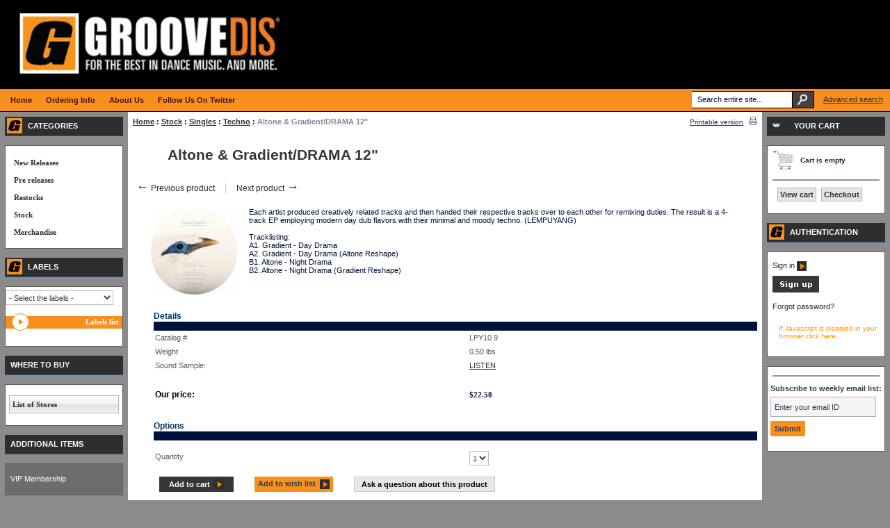

--- FILE ---
content_type: text/html; charset=UTF-8
request_url: https://www.groovedis.com/shop/altone-and-gradient-drama-12.html
body_size: 46501
content:
<?xml version="1.0" encoding="UTF-8"?>
<!DOCTYPE html PUBLIC "-//W3C//DTD XHTML 1.0 Transitional//EN" "http://www.w3.org/TR/xhtml1/DTD/xhtml1-transitional.dtd">
<html xmlns="http://www.w3.org/1999/xhtml">
<head>
  
  <title>Groove Distribution :: Stock :: Singles :: Techno :: Altone &amp; Gradient/DRAMA 12&quot;</title>
  <meta http-equiv="Content-Type" content="text/html; charset=UTF-8" />
  <meta http-equiv="X-UA-Compatible" content="IE=Edge" />
  <meta http-equiv="Content-Script-Type" content="text/javascript" />
  <meta http-equiv="Content-Style-Type" content="text/css" />
  <meta http-equiv="Content-Language" content="en" />
  
  

                                   <link rel="stylesheet" type="text/css" href="/shop/skin/common_files/lib/jqueryui/jquery.ui.theme.css" />  <link rel="stylesheet" type="text/css" href="/shop/skin/common_files/css/jquery_ui.css" />                                            
 <link rel="stylesheet" type="text/css" href="/shop/skin/common_files/css/main.css" />            <link rel="stylesheet" type="text/css" href="/shop/skin/common_files/lib/cluetip/jquery.cluetip.css" />                 <style type="text/css"> <!-- <link rel="stylesheet" type="text/css" href="/shop/skin/common_files/modules/Add_to_cart_popup/main.css" /><link rel="stylesheet" type="text/css" href="/shop/skin/common_files/modules/Discount_Coupons/main.css" /><link rel="stylesheet" type="text/css" href="/shop/skin/common_files/modules/Recently_Viewed/main.css" /><link rel="stylesheet" type="text/css" href="/shop/skin/common_files/modules/Upselling_Products/main.css" /><link rel="stylesheet" type="text/css" href="/shop/skin/common_files/modules/Magnifier/main.css" /><link rel="stylesheet" type="text/css" href="/shop/skin/common_files/modules/Wishlist/main.css" /><link rel="stylesheet" type="text/css" href="/shop/skin/common_files/modules/Manufacturers/main.css" /><link rel="stylesheet" type="text/css" href="/shop/skin/common_files/modules/News_Management/main.css" /><link rel="stylesheet" type="text/css" href="/shop/skin/common_files/modules/Survey/main.css" /><link rel="stylesheet" type="text/css" href="/shop/skin/common_files/modules/Detailed_Product_Images/main.css" /><link rel="stylesheet" type="text/css" href="/shop/skin/common_files/modules/Advanced_Order_Management/main.css" /><link rel="stylesheet" type="text/css" href="/shop/skin/common_files/modules/Stop_List/main.css" /><link rel="stylesheet" type="text/css" href="/shop/skin/common_files/modules/Recommended_Products/main.css" /><link rel="stylesheet" type="text/css" href="/shop/skin/common_files/modules/Product_Options/main.css" /><link rel="stylesheet" type="text/css" href="/shop/skin/common_files/modules/Wholesale_Trading/main.css" /><link rel="stylesheet" type="text/css" href="/shop/skin/common_files/modules/Google_reCaptcha/main.css" /><link rel="stylesheet" type="text/css" href="/shop/skin/common_files/modules/One_Page_Checkout/main.css" />  --> </style>       <link rel="stylesheet" type="text/css" href="/shop/skin/groov-theam/css/altskin.css" />                       <style type="text/css"> <!--   --> </style>      

<link rel="icon" href="https://www.groovedis.com/shop/favicon.ico" type="image/x-icon">
<link rel="shortcut icon" href="https://www.groovedis.com/shop/favicon.ico" type="image/x-icon">

  <link rel="canonical" href="https://www.groovedis.com/shop/altone-and-gradient-drama-12.html" />
  <base href="https://www.groovedis.com/shop/" />




  <script type="text/javascript" src='https://www.google.com/recaptcha/api.js'></script>



<script type="text/javascript" src="https://www.groovedis.com/shop/var/cache/js_dir/1.5c7e62a2239c3fb23664e40692dd0423.js"></script>

  	<link href="/shop/skin/common_files/modules/XPlayer/skin/jplayer.groovedis.css" rel="stylesheet" type="text/css" />
  
</head>
<body id="product">
<div id="page-container">
  <div id="page-container2">
    <div id="content-container">
      <div id="content-container2">

        
        <div id="center">
  <div id="center-main">
    <!-- central space -->

    
       
        <table width="100%" cellpadding="0" cellspacing="0">
<tr>
  <td valign="top" align="left">
  <div id="location">
                    <a href="home.php" class="bread-crumb">Home</a>
   
                         <span>:</span>
                            <a href="https://www.groovedis.com/shop/Stock-p-1-c-263.html" class="bread-crumb">Stock</a>
   
                         <span>:</span>
                            <a href="https://www.groovedis.com/shop/Singles-p-1-c-3223.html" class="bread-crumb">Singles</a>
   
                         <span>:</span>
                            <a href="https://www.groovedis.com/shop/Techno-p-1-c-3250.html" class="bread-crumb">Techno</a>
   
                         <span>:</span>
                                       <span class="bread-crumb last-bread-crumb">Altone &amp; Gradient/DRAMA 12"</span>
                                </div>
  </td>
  <td class="printable-link-row">
    <div class="printable-bar">
    <a href="https://www.groovedis.com/shop/altone-and-gradient-drama-12.html?printable=Y">Printable version</a>
  </div>

  </td>
</tr>
</table>

      
      
      
                    
      
      
      
      
      
      <script type="text/javascript">
//<![CDATA[
var txt_out_of_stock = "Out of stock";


function FormValidation(form) {

  if (typeof(window.check_exceptions) != 'undefined' && !check_exceptions()) {
    alert(exception_msg);
    return false;
  }


  

  var selavailObj = document.getElementById('product_avail');
  var inpavailObj = document.getElementById('product_avail_input');

  if ((!selavailObj || selavailObj.disabled == true) && inpavailObj && inpavailObj.disabled == false) {
      if (!check_quantity_input_box(inpavailObj))
        return false;

  } else if ((!inpavailObj || inpavailObj.disabled == true) && selavailObj && selavailObj.disabled == false && selavailObj.value == 0) {
      alert(txt_out_of_stock);
      return false;
  }

  return !ajax.widgets.add2cart || !ajax.widgets.add2cart(form);
}

// Check quantity input box
function check_quantity_input_box(inp) {
  if (isNaN(inp.minQuantity))
    inp.minQuantity = min_avail;

  if (isNaN(inp.maxQuantity))
    inp.maxQuantity = product_avail;

  if (!isNaN(inp.minQuantity) && !isNaN(inp.maxQuantity)) {
    var q = parseInt(inp.value);
    if (isNaN(q)) {
      alert(substitute(lbl_product_quantity_type_error, "min", inp.minQuantity, "max", inp.maxQuantity));
      return false;
    }

    if (q < inp.minQuantity) {
      alert(substitute(lbl_product_minquantity_error, "min", inp.minQuantity));
      return false;
    }

    if (q > inp.maxQuantity && is_limit) {
      if (parseInt(inp.maxQuantity) == 0) {
        alert(txt_out_of_stock);
      } else {
        alert(substitute(lbl_product_maxquantity_error, "max", inp.maxQuantity));
      }
      return false;
    }

    if (typeof(window.check_wholesale) != 'undefined')
      check_wholesale(inp.value);

  }
  return true;
}

//]]>
</script>


<h1>Altone &amp; Gradient/DRAMA 12"</h1>

  <div class="np-products"><ul><li><a href="https://www.groovedis.com/shop/Alex-Smoke-VAPORUB-EP-12-p-663925.html" class="prev"><span class="arrow">&larr;</span>&nbsp;Previous product</a><span class="sep"></span><div class="popup" id="np-popup-prev"><img src="/shop/skin/common_files/images/loading.gif" alt="Loading..." /></div></li><li class="last"><a href="https://www.groovedis.com/shop/amazingblaze-believe-ep-12.html" class="next">Next product&nbsp;<span class="arrow">&rarr;</span></a><div class="popup" id="np-popup-next"><img src="/shop/skin/common_files/images/loading.gif" alt="Loading..." /></div></li></ul></div>
<script type="text/javascript">
//<![CDATA[
  var npProducts = [];
      npProducts['prev'] = [];
    npProducts['prev']['id'] = 663925;
    npProducts['prev']['loaded'] = false;
        npProducts['next'] = [];
    npProducts['next']['id'] = 839970;
    npProducts['next']['loaded'] = false;
  //]]>
</script>




              

<script type="text/javascript">
//<![CDATA[

$(ajax).bind(
  'load',
  function() {
    var elm = $('.product-details').get(0);
    return elm && ajax.widgets.product(elm);
  }
);

//]]>
</script>

  
    <div class="dialog noborder">
    <div class="content">
  <div class="product-details">

    <div class="image" >

      
        <div class="image-box">
                    <img id="product_thumbnail" src="https://www.groovedis.com/shop/images/P/LPY10_1.JPG" width="125" height="125" class="both_equal" alt="Altone &amp; Gradient/DRAMA 12&quot;" title="Altone &amp; Gradient/DRAMA 12&quot;" />

                  </div>

      
      
    </div>

    <div class="details">

      <form name="orderform" method="post" action="cart.php" onsubmit="javascript: return FormValidation(this);" id="orderform">
  <input type="hidden" name="mode" value="add" />
  <input type="hidden" name="productid" value="837623" />
  <input type="hidden" name="cat" value="" />
  <input type="hidden" name="page" value="" />
  
  

  <table cellspacing="0" cellpadding="0" summary="Description">

    <tr>
      <td class="descr">Each artist produced creatively related tracks and then handed their respective tracks over to each other for remixing duties. The result is a 4-track EP employing modern day dub flavors with their minimal and moody techno. (LEMPUYANG)<br /><br />Tracklisting:<br />A1. Gradient - Day Drama<br />A2. Gradient - Day Drama (Altone Reshape)<br />B1. Altone - Night Drama<br />B2. Altone - Night Drama (Gradient Reshape)</td>

      
      
    </tr>

  </table>

  <table cellspacing="0" class="product-properties" summary="Description">
    <tr>
      <td colspan="3" class="product-subtitle">
        <div>Details</div>
      </td>
    </tr>

    <tr>
      <td class="property-name">Catalog #</td>
      <td class="property-value" id="product_code" colspan="2">LPY10          9</td>
    </tr>

    
          <tr id="product_weight_box">
        <td class="property-name">Weight</td>
        <td class="property-value" colspan="2">
          <span id="product_weight">0.50</span> lbs
        </td>
      </tr>
    
<tr><td class="ProductPriceConverting" valign="top" width="88">Sound Sample:</td><td nowrap><FONT class="ProductDetailsTitle"><a href="https://www.groovedis.com/m3u/lpy10.m3u">LISTEN</a></FONT></TD></TR><br>

          
    
    
    
    <tr class="separator">
      <td colspan="3">&nbsp;</td>
    </tr>

    
        <tr>
      <td class="property-name product-price" valign="top">Our price:</td>
      <td class="property-value" valign="top" colspan="2">
              <span class="product-price-value">        <span class="currency">$<span id="product_price">22.50</span></span></span>
        <span class="product-market-price"></span>
                  <br />
  
    
  

        
        
            </td>
    </tr>
    
              <tr>
        <td colspan="3"><div id="wl-prices" style="display: none;">

        
  <table cellspacing="1" summary="Wholesale prices">

    <tr class="head-row">
      <th>Quantity</th>
      <th>Price</th>
    </tr>

    
  </table>

  <div style="display: none;">
    <strong>*Note:</strong>      
  
    
  

    
  </div>

</div>
</td>
      </tr>
    
    
    <tr>
      <td colspan="3" class="product-subtitle">
        <div>Options</div>
      </td>
    </tr>

    
              

      
      <tr class="quantity-row">

        
          <td class="property-name product-input">
                          Quantity
                      </td>
          <td class="property-value" colspan="2">

<script type="text/javascript">
//<![CDATA[
var min_avail = 1;
var avail = 1;
var product_avail = 1;
//]]>
</script>
            <input type="text" id="product_avail_input" name="amount" maxlength="11" size="6" onchange="javascript: return check_quantity_input_box(this);" value="1" disabled="disabled" style="display: none;"/>
            
            <select id="product_avail" name="amount">
                <option value="1">1</option>
                                                                                          </select>

            
                        

                      </td>

        
      </tr>

                        
    
  </table>

    <ul class="simple-list">
          <li>
            <div class="buttons-row buttons-auto-separator">

        
  
      
  
    


  <button class="button main-button add-to-cart-button" type="submit" title="Add to cart">
  <span class="button-right contact-us"><span class="button-left"><span class="btn-sty">Add to cart</span><img class="margin_set_img" src="/shop/skin/groov-theam/images/go_search.gif" width="14" height="14" border="0" align="top"><span class="clearing"></span></span></span>
  </button>
  


  

                  
    
                  
  

  <button class="button" type="button" title="Add to wish list" onclick="javascript: if (FormValidation()) submitForm(document.orderform, 'add2wl', arguments[0]);">
  <span class="button-right contact-us"><span class="button-left"><span class="btn-sty">Add to wish list</span><img class="margin_set_img" src="/shop/skin/groov-theam/images/go_search.gif" width="14" height="14" border="0" align="top"><span class="clearing"></span></span></span>
  </button>
  



        
      </div>
      
      
      </li>
    
    
    </ul>

        <div class="ask-question">
      
    
                  
  

  
    <a class="simple-button" href="javascript:void(0);" onclick="javascript: return !popupOpen(xcart_web_dir + '/popup_ask.php?productid=837623'); return false;" title="Ask a question about this product"><span>Ask a question about this product</span></a>

  

    </div>

    <div class="clearing"></div>
    
    
  
    
  
</form>




    </div>
    <div class="clearing"></div>

  </div>







  </div>
</div>




	<script type="text/javascript" src="/shop/skin/common_files/modules/XPlayer/js/jquery.jplayer.min.js"></script>
<script type="text/javascript">
<!--
$(document).ready(function(){

	var playItem = 0;

	var myPlayList = [
		{name:"lpy10-a1",mp3:"https://www.groovedis.com/singles/lpy10-a1.mp3"},{name:"lpy10-a2",mp3:"https://www.groovedis.com/singles/lpy10-a2.mp3"},{name:"lpy10-b1",mp3:"https://www.groovedis.com/singles/lpy10-b1.mp3"},{name:"lpy10-b2",mp3:"https://www.groovedis.com/singles/lpy10-b2.mp3"},
	];

	// Local copy of jQuery selectors, for performance.
	var jpPlayTime = $("#jplayer_play_time");
	var jpTotalTime = $("#jplayer_total_time");

	$("#jquery_jplayer").jPlayer({
		ready: function() {
			displayPlayList();
			playListInit(false); // Parameter is a boolean for autoplay.
		},
		swfPath: "/shop/skin/common_files/modules/XPlayer/js"
	})
	.jPlayer("onProgressChange", function(loadPercent, playedPercentRelative, playedPercentAbsolute, playedTime, totalTime) {
		jpPlayTime.text($.jPlayer.convertTime(playedTime));
		jpTotalTime.text($.jPlayer.convertTime(totalTime));
	})
	.jPlayer("onSoundComplete", function() {
		playListNext();
	});

	$("#jplayer_previous").click( function() {
		playListPrev();
		$(this).blur();
		return false;
	});

	$("#jplayer_next").click( function() {
		playListNext();
		$(this).blur();
		return false;
	});

	function displayPlayList() {
		$("#jplayer_playlist ul").empty();
		for (i=0; i < myPlayList.length; i++) {
			var listItem = (i == myPlayList.length-1) ? "<li class='jplayer_playlist_item_last'>" : "<li>";
			listItem += "<a href='#' id='jplayer_playlist_item_"+i+"' tabindex='1'>"+ myPlayList[i].name +"</a></li>";
			$("#jplayer_playlist ul").append(listItem);
			$("#jplayer_playlist_item_"+i).data( "index", i ).click( function() {
				var index = $(this).data("index");
				if (playItem != index) {
					playListChange( index );
				} else {
					$("#jquery_jplayer").jPlayer("play");
				}
				$(this).blur();
				return false;
			});
		}
	}

	function playListInit(autoplay) {
		if(autoplay) {
			playListChange( playItem );
		} else {
			playListConfig( playItem );
		}
	}

	function playListConfig( index ) {
		$("#jplayer_playlist_item_"+playItem).removeClass("jplayer_playlist_current").parent().removeClass("jplayer_playlist_current");
		$("#jplayer_playlist_item_"+index).addClass("jplayer_playlist_current").parent().addClass("jplayer_playlist_current");
		playItem = index;
		$("#jquery_jplayer").jPlayer("setFile", myPlayList[playItem].mp3);
	}

	function playListChange( index ) {
		playListConfig( index );
		$("#jquery_jplayer").jPlayer("play");
	}

	function playListNext() {
		var index = (playItem+1 < myPlayList.length) ? playItem+1 : 0;
		playListChange( index );
	}

	function playListPrev() {
		var index = (playItem-1 >= 0) ? playItem-1 : myPlayList.length-1;
		playListChange( index );
	}
});
-->
</script>

<br>
<TABLE border="0" cellpadding="0" cellspacing="0" width=100%>
<TR> 

<TD >
<div class="dialog_title_grey"><h1>Samples</h1></div></TD>
</TR>
<TR><TD class="DialogBorder"><TABLE border="0" cellpadding="2" cellspacing="0" width="100%">
<TR><TD class="DialogBox"><div id="jquery_jplayer"></div>

<div class="jp-playlist-player">
	<div class="jp-interface">
		<ul class="jp-controls">
			<li><a href="#" id="jplayer_play" class="jp-play" tabindex="1">play</a></li>
			<li><a href="#" id="jplayer_pause" class="jp-pause" tabindex="1">pause</a></li>
			<li><a href="#" id="jplayer_stop" class="jp-stop" tabindex="1">stop</a></li>
			<li><a href="#" id="jplayer_volume_min" class="jp-volume-min" tabindex="1">min volume</a></li>
			<li><a href="#" id="jplayer_volume_max" class="jp-volume-max" tabindex="1">max volume</a></li>
			<li><a href="#" id="jplayer_previous" class="jp-previous" tabindex="1">previous</a></li>
			<li><a href="#" id="jplayer_next" class="jp-next" tabindex="1">next</a></li>
		</ul>
		<div class="jp-progress">
			<div id="jplayer_load_bar" class="jp-load-bar">
				<div id="jplayer_play_bar" class="jp-play-bar"></div>
			</div>
		</div>
		<div id="jplayer_volume_bar" class="jp-volume-bar">
			<div id="jplayer_volume_bar_value" class="jp-volume-bar-value"></div>
		</div>
		<div id="jplayer_play_time" class="jp-play-time"></div>
		<div id="jplayer_total_time" class="jp-total-time"></div>
	</div>
	<div id="jplayer_playlist" class="jp-playlist">
		<ul>
			<!-- The function displayPlayList() uses this unordered list -->
			<li></li>
		</ul>
	</div>
</div>
<br />
 Listen to the samples using the player. If it does not work in your browser please make sure it is up to date and possibly upgrade it to the latest version. Also you may consider <b><a href="https://www.groovedis.com/m3u/lpy10.m3u">downloading the playlist</a></b> and listening the samples using any software (for example: winamp).
</TD></TR>
</TABLE></TD></TR>
</TABLE>





      <script type="text/javascript">
//<![CDATA[
$(function() {
  var default_tab = '-1last_used_tab';
  var _storage_key_base = 'product-tabs-';
  var _storage_key = _storage_key_base + xcart_web_dir;
  

  if (
    isLocalStorageSupported()
    && default_tab == '-1last_used_tab'
  ) {
    // Take into account EU cookie law
    var _used_storage = ('function' != typeof window.func_is_allowed_cookie || func_is_allowed_cookie(_storage_key_base)) ? localStorage : sessionStorage;
    var tOpts = {
      activate : function( event, ui ) {
          _used_storage[_storage_key] = ui.newTab.index();
      }
    };
    default_tab = parseInt(_used_storage[_storage_key]) || 0;
  } else {
    var tOpts = {};
    default_tab = parseInt(default_tab) || 0;
  }

  // Allow choose active tab by adding hash in URL, do not set 'active' in this way
  if (window.location.hash == '') {
    tOpts.active = default_tab;
  }

  

  $('#product-tabs-container').tabs(tOpts);
});
//]]>
</script>

<div id="product-tabs-container">

  <ul>
      
    <li><a href="#product-tabs-recommends">Customers also bought</a></li>
    </ul>

            
      <div id="product-tabs-recommends">
        
  
      
    


  <table cellspacing="3" class="products products-table simple-products-table width-100" summary="Products list">

    
      <tr class="highlight first">

                  
            <td class="highlight first product-cell">
              <div class="image">
                <div class="image-wrapper">
                                      <a href="https://www.groovedis.com/shop/Idjut-Boys-HAIRCUT-LOWRIDER-12-p-790081.html"><img src="https://www.groovedis.com/shop/images/T/COW3_1.JPG" class="both_equal" alt="Idjut Boys/HAIRCUT &amp; LOWRIDER 12&quot;" title="Idjut Boys/HAIRCUT &amp; LOWRIDER 12&quot;" />
</a>
                                  </div>
              </div>
            </td>

                            
            <td class="product-cell">
              <div class="image">
                <div class="image-wrapper">
                                      <a href="https://www.groovedis.com/shop/CMC-Silenta-GET-IT-ON-NOW-CD-p-806764.html"><img src="https://www.groovedis.com/shop/images/T/ROCACD03_1.JPG" class="both_equal" alt="CMC &amp; Silenta/GET IT ON NOW CD" title="CMC &amp; Silenta/GET IT ON NOW CD" />
</a>
                                  </div>
              </div>
            </td>

                            
            <td class="highlight last product-cell">
              <div class="image">
                <div class="image-wrapper">
                                      <a href="https://www.groovedis.com/shop/Simon-S-FUTURISTICA-INSPIRATIONS-MIX-CD-p-807759.html"><img src="https://www.groovedis.com/shop/images/T/SIMONSMIXCD1_1.JPG" class="both_equal" alt="Simon S/FUTURISTICA INSPIRATIONS MIX CD" title="Simon S/FUTURISTICA INSPIRATIONS MIX CD" />
</a>
                                  </div>
              </div>
            </td>

                  
      </tr>

      <tr class="highlight first product-name-row">

                  
            <td class="highlight first product-cell" style="width: 33%;">
<script type="text/javascript">
//<![CDATA[
products_data[790081] = {};
//]]>
</script>
              <a href="https://www.groovedis.com/shop/Idjut-Boys-HAIRCUT-LOWRIDER-12-p-790081.html" class="product-title">Idjut Boys/HAIRCUT &amp; LOWRIDER 12"</a>
            </td>

                            
            <td class="product-cell" style="width: 33%;">
<script type="text/javascript">
//<![CDATA[
products_data[806764] = {};
//]]>
</script>
              <a href="https://www.groovedis.com/shop/CMC-Silenta-GET-IT-ON-NOW-CD-p-806764.html" class="product-title">CMC &amp; Silenta/GET IT ON NOW CD</a>
            </td>

                            
            <td class="highlight last product-cell" style="width: 33%;">
<script type="text/javascript">
//<![CDATA[
products_data[807759] = {};
//]]>
</script>
              <a href="https://www.groovedis.com/shop/Simon-S-FUTURISTICA-INSPIRATIONS-MIX-CD-p-807759.html" class="product-title">Simon S/FUTURISTICA INSPIRATIONS MIX CD</a>
            </td>

                  
      </tr>

      <tr class="highlight first">

                  
            <td class="highlight first product-cell product-cell-price">
              
                
                  
                                        <div class="price-row">
                      <span class="price-value"><span class="currency">$7.50</span></span>
                    </div>
                    
                  
                
              
            </td>

                            
            <td class="product-cell product-cell-price">
              
                
                  
                                        <div class="price-row">
                      <span class="price-value"><span class="currency">$18.00</span></span>
                    </div>
                    
                  
                
              
            </td>

                            
            <td class="highlight last product-cell product-cell-price">
              
                
                  
                                        <div class="price-row">
                      <span class="price-value"><span class="currency">$15.00</span></span>
                    </div>
                    
                  
                
              
            </td>

                  
      </tr>
              <tr class="separator">
          <td colspan="1">&nbsp;</td>
        </tr>
      
    
      <tr>

                  
            <td class="highlight first product-cell">
              <div class="image">
                <div class="image-wrapper">
                                      <a href="https://www.groovedis.com/shop/MIA-IT-TAKES-PEARSON-SOUND-RMX-12-p-811746.html"><img src="https://www.groovedis.com/shop/images/T/XLT518_1.JPG" class="both_equal" alt="M.I.A./IT TAKES... PEARSON SOUND RMX 12&quot;" title="M.I.A./IT TAKES... PEARSON SOUND RMX 12&quot;" />
</a>
                                  </div>
              </div>
            </td>

                            
            <td class="product-cell">
              <div class="image">
                <div class="image-wrapper">
                                      <a href="https://www.groovedis.com/shop/misanthrop-misanthrop-cd.html"><img src="https://www.groovedis.com/shop/images/T/NSGNLCD003_1.JPG" width="125" height="125" class="both_equal" alt="Misanthrop/MISANTHROP CD" title="Misanthrop/MISANTHROP CD" />
</a>
                                  </div>
              </div>
            </td>

                            
            <td class="highlight last product-cell">
              <div class="image">
                <div class="image-wrapper">
                                      <a href="https://www.groovedis.com/shop/alex-lentini-and-stomp-boxx-split-the-noise-12.html"><img src="https://www.groovedis.com/shop/images/T/DC253_1.JPG" width="125" height="125" class="both_equal" alt="Alex Lentini &amp; STOMP BOXX/SPLIT... 12&quot;" title="Alex Lentini &amp; STOMP BOXX/SPLIT... 12&quot;" />
</a>
                                  </div>
              </div>
            </td>

                  
      </tr>

      <tr class="product-name-row">

                  
            <td class="highlight first product-cell" style="width: 33%;">
<script type="text/javascript">
//<![CDATA[
products_data[811746] = {};
//]]>
</script>
              <a href="https://www.groovedis.com/shop/MIA-IT-TAKES-PEARSON-SOUND-RMX-12-p-811746.html" class="product-title">M.I.A./IT TAKES... PEARSON SOUND RMX 12"</a>
            </td>

                            
            <td class="product-cell" style="width: 33%;">
<script type="text/javascript">
//<![CDATA[
products_data[822888] = {};
//]]>
</script>
              <a href="https://www.groovedis.com/shop/misanthrop-misanthrop-cd.html" class="product-title">Misanthrop/MISANTHROP CD</a>
            </td>

                            
            <td class="highlight last product-cell" style="width: 33%;">
<script type="text/javascript">
//<![CDATA[
products_data[835789] = {};
//]]>
</script>
              <a href="https://www.groovedis.com/shop/alex-lentini-and-stomp-boxx-split-the-noise-12.html" class="product-title">Alex Lentini &amp; STOMP BOXX/SPLIT... 12"</a>
            </td>

                  
      </tr>

      <tr>

                  
            <td class="highlight first product-cell product-cell-price">
              
                
                  
                                        <div class="price-row">
                      <span class="price-value"><span class="currency">$12.00</span></span>
                    </div>
                    
                  
                
              
            </td>

                            
            <td class="product-cell product-cell-price">
              
                
                  
                                        <div class="price-row">
                      <span class="price-value"><span class="currency">$15.00</span></span>
                    </div>
                    
                  
                
              
            </td>

                            
            <td class="highlight last product-cell product-cell-price">
              
                
                  
                                        <div class="price-row">
                      <span class="price-value"><span class="currency">$24.00</span></span>
                    </div>
                    
                  
                
              
            </td>

                  
      </tr>
              <tr class="separator">
          <td colspan="1">&nbsp;</td>
        </tr>
      
    
      <tr class="highlight last">

                  
            <td class="highlight first product-cell">
              <div class="image">
                <div class="image-wrapper">
                                      <a href="https://www.groovedis.com/shop/ricardo-miranda-the-deep-and-the-lost-lp.html"><img src="https://www.groovedis.com/shop/images/T/nsrvinyl015_1-R09gAY.png" width="125" height="123" class="greater_width" alt="Ricardo Miranda/THE DEEP &amp; THE LOST LP" title="Ricardo Miranda/THE DEEP &amp; THE LOST LP" />
</a>
                                  </div>
              </div>
            </td>

                            
            <td class="product-cell">
              <div class="image">
                <div class="image-wrapper">
                                      <a href="https://www.groovedis.com/shop/demi-riquisimo-windows-95-anthem-12.html"><img src="https://www.groovedis.com/shop/images/T/HIGH175V_1-mEeBRm.png" width="125" height="125" class="both_equal" alt="Demi Riquisimo/WINDOWS 95 ANTHEM 12&quot;" title="Demi Riquisimo/WINDOWS 95 ANTHEM 12&quot;" />
</a>
                                  </div>
              </div>
            </td>

                            
            <td class="highlight last product-cell">
              <div class="image">
                <div class="image-wrapper">
                                      <a href="https://www.groovedis.com/shop/duzer-only-love-12.html"><img src="https://www.groovedis.com/shop/images/T/DUZER003_1.JPG" width="125" height="125" class="both_equal" alt="Duzer/ONLY LOVE 12&quot;" title="Duzer/ONLY LOVE 12&quot;" />
</a>
                                  </div>
              </div>
            </td>

                  
      </tr>

      <tr class="highlight last product-name-row">

                  
            <td class="highlight first product-cell" style="width: 33%;">
<script type="text/javascript">
//<![CDATA[
products_data[837272] = {};
//]]>
</script>
              <a href="https://www.groovedis.com/shop/ricardo-miranda-the-deep-and-the-lost-lp.html" class="product-title">Ricardo Miranda/THE DEEP &amp; THE LOST LP</a>
            </td>

                            
            <td class="product-cell" style="width: 33%;">
<script type="text/javascript">
//<![CDATA[
products_data[840515] = {};
//]]>
</script>
              <a href="https://www.groovedis.com/shop/demi-riquisimo-windows-95-anthem-12.html" class="product-title">Demi Riquisimo/WINDOWS 95 ANTHEM 12"</a>
            </td>

                            
            <td class="highlight last product-cell" style="width: 33%;">
<script type="text/javascript">
//<![CDATA[
products_data[843398] = {};
//]]>
</script>
              <a href="https://www.groovedis.com/shop/duzer-only-love-12.html" class="product-title">Duzer/ONLY LOVE 12"</a>
            </td>

                  
      </tr>

      <tr class="highlight last">

                  
            <td class="highlight first product-cell product-cell-price">
              
                
                  
                                        <div class="price-row">
                      <span class="price-value"><span class="currency">$15.00</span></span>
                    </div>
                    
                  
                
              
            </td>

                            
            <td class="product-cell product-cell-price">
              
                
                  
                                        <div class="price-row">
                      <span class="price-value"><span class="currency">$25.50</span></span>
                    </div>
                    
                  
                
              
            </td>

                            
            <td class="highlight last product-cell product-cell-price">
              
                
                  
                                        <div class="price-row">
                      <span class="price-value"><span class="currency">$25.50</span></span>
                    </div>
                    
                  
                
              
            </td>

                  
      </tr>
      
    
  </table>




  
  

      </div>
      
</div>

  




      
    
<!-- /central space -->

  </div><!-- /center -->
</div><!-- /center-main -->


<div id="left-bar">
  
<div class="menu-dialog menu-categories-list">
  <div class="title-bar ">
    <img class="icon ajax-minicart-icon" src="/shop/skin/groov-theam/images/spacer.gif" alt="" /><h2>Categories</h2>
  </div>
  <div class="content">
    

  <ul>
          <li class="highlight first"><a href="https://www.groovedis.com/shop/New-Releases-p-1-c-360.html" title="New Releases">New Releases</a></li>
          <li><a href="https://www.groovedis.com/shop/Pre-releases-p-1-c-3235.html" title="Pre releases">Pre releases</a></li>
          <li class="highlight"><a href="https://www.groovedis.com/shop/Restocks-p-1-c-3272.html" title="Restocks">Restocks</a></li>
          <li><a href="https://www.groovedis.com/shop/Stock-p-1-c-263.html" title="Stock">Stock</a></li>
          <li class="highlight last"><a href="https://www.groovedis.com/shop/Merchandise-p-1-c-251.html" title="Merchandise">Merchandise</a></li>
      </ul>

  


  </div>
</div>








    <div class="menu-dialog menu-manufacturers">
  <div class="title-bar ">
    <img class="icon ajax-minicart-icon" src="/shop/skin/groov-theam/images/spacer.gif" alt="" /><h2>Labels</h2>
  </div>
  <div class="content">
    

      

      <div class="manufacturers_menu_select">
      <SELECT NAME="listManufacturer" onChange="window.location=this.options[selectedIndex].value" style="width:155px">
      <OPTION VALUE="">- Select the labels -</OPTION>
               <OPTION VALUE="manufacturers.php?manufacturerid=146"><font  class="VertMenuItems">Al-Tone</font></OPTION>
               <OPTION VALUE="manufacturers.php?manufacturerid=152"><font  class="VertMenuItems">Aliens on Wax</font></OPTION>
               <OPTION VALUE="manufacturers.php?manufacturerid=141"><font  class="VertMenuItems">Amerigo Gazaway</font></OPTION>
               <OPTION VALUE="manufacturers.php?manufacturerid=147"><font  class="VertMenuItems">Ample Soul</font></OPTION>
               <OPTION VALUE="manufacturers.php?manufacturerid=159"><font  class="VertMenuItems">Boo Moonman</font></OPTION>
               <OPTION VALUE="manufacturers.php?manufacturerid=153"><font  class="VertMenuItems">Chicago Vinyl Records</font></OPTION>
               <OPTION VALUE="manufacturers.php?manufacturerid=162"><font  class="VertMenuItems">Deep Fried Music</font></OPTION>
               <OPTION VALUE="manufacturers.php?manufacturerid=160"><font  class="VertMenuItems">Excursions</font></OPTION>
               <OPTION VALUE="manufacturers.php?manufacturerid=161"><font  class="VertMenuItems">Funkbomb</font></OPTION>
               <OPTION VALUE="manufacturers.php?manufacturerid=145"><font  class="VertMenuItems">Futuristica Music</font></OPTION>
               <OPTION VALUE="manufacturers.php?manufacturerid=29"><font  class="VertMenuItems">G.A.M.M.</font></OPTION>
               <OPTION VALUE="manufacturers.php?manufacturerid=154"><font  class="VertMenuItems">GATT</font></OPTION>
               <OPTION VALUE="manufacturers.php?manufacturerid=105"><font  class="VertMenuItems">Glenview Records, Inc.</font></OPTION>
               <OPTION VALUE="manufacturers.php?manufacturerid=43"><font  class="VertMenuItems">Homegrown</font></OPTION>
               <OPTION VALUE="manufacturers.php?manufacturerid=137"><font  class="VertMenuItems">Innermoods</font></OPTION>
               <OPTION VALUE="manufacturers.php?manufacturerid=158"><font  class="VertMenuItems">Inner Tribe Records</font></OPTION>
               <OPTION VALUE="manufacturers.php?manufacturerid=155"><font  class="VertMenuItems">Jitney Music</font></OPTION>
               <OPTION VALUE="manufacturers.php?manufacturerid=163"><font  class="VertMenuItems">KNTXT</font></OPTION>
               <OPTION VALUE="manufacturers.php?manufacturerid=36"><font  class="VertMenuItems">Mathematics/Muzique</font></OPTION>
               <OPTION VALUE="manufacturers.php?manufacturerid=110"><font  class="VertMenuItems">Music And Power</font></OPTION>
               <OPTION VALUE="manufacturers.php?manufacturerid=107"><font  class="VertMenuItems">Noble Square Recordings</font></OPTION>
               <OPTION VALUE="manufacturers.php?manufacturerid=149"><font  class="VertMenuItems">Ocha Records</font></OPTION>
               <OPTION VALUE="manufacturers.php?manufacturerid=164"><font  class="VertMenuItems">Phonogramme</font></OPTION>
               <OPTION VALUE="manufacturers.php?manufacturerid=118"><font  class="VertMenuItems">R&S/Apollo</font></OPTION>
               <OPTION VALUE="manufacturers.php?manufacturerid=112"><font  class="VertMenuItems">Razor-N-Tape</font></OPTION>
               <OPTION VALUE="manufacturers.php?manufacturerid=167"><font  class="VertMenuItems">Shall Not Fade Records</font></OPTION>
               <OPTION VALUE="manufacturers.php?manufacturerid=148"><font  class="VertMenuItems">Soundscape</font></OPTION>
               <OPTION VALUE="manufacturers.php?manufacturerid=157"><font  class="VertMenuItems">Spa Records</font></OPTION>
               <OPTION VALUE="manufacturers.php?manufacturerid=111"><font  class="VertMenuItems">Star Creature </font></OPTION>
               <OPTION VALUE="manufacturers.php?manufacturerid=106"><font  class="VertMenuItems">Strictly Jaz Unit Muzic</font></OPTION>
               <OPTION VALUE="manufacturers.php?manufacturerid=151"><font  class="VertMenuItems">Sudd Wax</font></OPTION>
               <OPTION VALUE="manufacturers.php?manufacturerid=165"><font  class="VertMenuItems">Syncrophone Records</font></OPTION>
               <OPTION VALUE="manufacturers.php?manufacturerid=142"><font  class="VertMenuItems">T's Box Records</font></OPTION>
               <OPTION VALUE="manufacturers.php?manufacturerid=120"><font  class="VertMenuItems">The Playground</font></OPTION>
               <OPTION VALUE="manufacturers.php?manufacturerid=166"><font  class="VertMenuItems">Time Is Now Records</font></OPTION>
               <OPTION VALUE="manufacturers.php?manufacturerid=156"><font  class="VertMenuItems">Toucan Sounds</font></OPTION>
            </SELECT>
      </div>

<h3 class="label_list">
<a href="manufacturers.php">Labels list</a>
</h3>
    
  
  </div>
</div>





<div class="menu-dialog">
<div class="title-bar ">
    <h2 class="no-bg">Where to Buy</h2>
  </div>
  <div class="content">
  <h3 class="border_link_bg">
<a href="https://www.groovedis.com/shop/Where-to-Buy-sp-6.html" class="VertMenuItems">List of Stores</a>
</h3>
  </div>
  <div class="title-bar ">
    <h2 class="no-bg">Additional Items</h2>
  </div>
   <div class="content-two">
   <ul>
   <li><a href="VIP-Membership-p-81655.html">VIP Membership</a></li>
   <ul>
  </div>
  <div class="title-bar ">
    <h2 class="no-bg"><a href="help.php">HELP</a></h2>
    </div>
       <div class="content-two">
    <ul>
   <li><a href="help.php?section=contactus&mode=update">Contact Us</a></li>
   <li><a href="https://www.groovedis.com/shop/Privacy-Policy.html">Privacy Policy</a></li>
   <li><a href="https://www.groovedis.com/shop/Terms-and-Conditions.html">Terms & Conditions</a></li>
   <li><a href="https://www.groovedis.com/shop/Ordering-amp-Shipping-Info-sp-2.html">Ordering Info</a></li>
   <li><a href="https://www.groovedis.com/shop/About-Us-sp-1.html">About Us</a></li>
   <li><a href="https://www.groovedis.com/shop/Where-to-Buy-sp-6.html">Where to Buy</a></li>
   <li><a href="https://www.groovedis.com/shop/Listening-With-iTunes-updated-3-21-14-sp-13.html">Listening With iTunes</a></li>
   <li><a href="https://www.groovedis.com/shop/Wholesale-Information-sp-14.html">Wholesale Information</a></li>
   <ul>
  

  </div>
  </div>

</div>

<div id="right-bar">
  


        

  <div class="menu-dialog menu-minicart">
  <div class="title-bar ">
    <img class="icon ajax-minicart-icon" src="/shop/skin/groov-theam/images/spacer.gif" alt="" /><h2>Your cart</h2>
  </div>
  <div class="content">
    
<div class="minicart">
  
    <div class="valign-middle empty" >

      <strong>Cart is empty</strong>

    </div>

  
</div>


<div class="cart-checkout-links">

<hr class="minicart" />
 <a href="cart.php">View cart</a>
    
    
          <a href="cart.php?mode=checkout">Checkout</a>
      
</div>


<ul>
  
      <li><a href="cart.php?mode=wishlist">Wish list</a></li>

      
  
  
</ul>

  </div>
</div>



<div class="menu-dialog menu-auth">
  <div class="title-bar ">
    <img class="icon ajax-minicart-icon" src="/shop/skin/groov-theam/images/spacer.gif" alt="" /><h2>Authentication</h2>
  </div>
  <div class="content">
    
<div class="login-text item">

  
  <ul>
    <li><a href="https://www.groovedis.com/shop/login.php" title="Sign in"  onclick="javascript: return !popupOpen('login.php','');" id="href_Sign_in">Sign in
<img src="/shop/skin/groov-theam/images/mm-images/go_menu.gif" width="14" height="14" border="0" align="absmiddle" alt=""></a>
</li>
    <li class="reg-btn"><a href="register.php" title="Register">
    <img src="/shop/skin/groov-theam/images/mm-images/signup_btn.jpg" border="0" alt="" /></a></li>
    <li><a href="help.php?section=Password_Recovery" title="Forgot password?">Forgot password?</a></li>
    
  </ul>
<a href="#" class="SmallNote">If Javascript is disabled in your browser click here</a>

</div>


  </div>
</div>





  

  
  









<div class="menu-dialog news">
  
  <div class="content">
     
		<hr size="1" noshade="" class="VertMenuHr">
		<form action="https://www.groovedis.com/cgi-bin/dada/mail.cgi" method="POST" style="margin-right:0; margin-left:0; margin-bottom:0; margin-top:0">
<table cellspacing="2" cellpadding="2" width="100%">
<tbody><tr>
<td><b>Subscribe to weekly email list:</b></td>
</tr>
<tr><td>
<div class="news_input_section">
<span>
<input type="text" name="email" value="Enter your email ID" onfocus="this.value='';return false;">
</span>
</div>
</td>
</tr><tr>
<td>
<input type="submit" class="orange_submit_button" value="Submit"></td></tr>

</tbody></table>
<input type="hidden" name="list" value="mailorder">
<input type="hidden" name="flavor" value="subscribe">
</form>
  </div>
</div>

</div>



      </div>
    </div>

    <div class="clearing">&nbsp;</div>

    <div id="header">
      <div class="line1">
  <div class="logo">
    <a href="https://www.groovedis.com/shop/home.php"><img src="/shop/skin/groov-theam/images/mm-images/logo.jpg" alt="Groove Distribution"  width="411px" height="100px" border="0" /></a>
  </div>

  

  

</div>

<div class="line2">

<div class="top_navigation">
<ul id="hnavmenu">
<li><a href="https://www.groovedis.com/shop/home.php"><span>Home</span></a></li>
<li><a href="https://www.groovedis.com/shop/Ordering-amp-Shipping-Info-sp-2.html"><span>Ordering Info</span></a></li>
<li><a href="About-Us-sp-1.html"><span>About Us</span></a></li>
<li><a href="http://twitter.com/groovedis" target="_BLANK"><span>Follow Us On Twitter</span></a></li>
</ul>
</div>

  
    <div class="search">
  <div class="valign-middle">
    <form method="post" action="search.php" name="productsearchform">

      <input type="hidden" name="simple_search" value="Y" />
      <input type="hidden" name="mode" value="search" />
      <input type="hidden" name="posted_data[by_title]" value="Y" />

      <input type="hidden" name="posted_data[by_sku]" value="Y" />
      

      <table border="0" cellpadding="0" cellspacing="0" style="float: right;"><tr><td><div class="search_div"><input type="text" name="posted_data[substring]" size="20" class="text default-value" value="Search entire site..." onfocus="if(this.value=='Search entire site...'){ this.value=''}" onblur="if(this.value==''){this.value='Search entire site...'}" /></div><div style="float:left; margin-top:3px;">
  
    


  
    <input class="image-button" type="image" src="/shop/skin/common_files/images/spacer.gif" alt="" />

  
</div></td><td style="padding-left:10px;"><a href="search.php" class="search" rel="nofollow">Advanced search</a></td></tr></table>

    </form>

  </div>
</div>


    

  </div>

<noscript>
  <div class="noscript-warning">
    <div class="content">This site requires JavaScript to function properly.<br />Please enable JavaScript in your web browser.</div>
  </div>
</noscript>


    </div>

    <div id="footer">

     <div class="footer_section">
<div style="width:100%;">
<table border="0" width="100%" cellpadding="0" cellspacing="0" align="center">
<tbody><tr><td class="VertMenuBorder">
<img src="/shop/skin/groov-theam/images/spacer.gif" width="1" height="1" alt="" /><br></td></tr>
<tr height="50" valign="middle">
<td class="Bottom">
<table border="0" width="100%" cellpadding="0" cellspacing="0"><tbody><tr>
<td class="Bottom" align="left">
<div class="footer_navigation">
<ul>
<li><a href="https://www.groovedis.com/shop/home.php"><span>Home</span></a></li>
<li>|</li><li><a href="Ordering-amp-Shipping-Info-sp-2.html"><span>Ordering Info</span></a></li>
<li>|</li><li><a href="About-Us-sp-1.html"><span>About Us</span></a></li>
<li>|</li><li><a href="http://twitter.com/groovedis" target="_BLANK"><span>Follow Us On Twitter</span></a></li>
</ul>
</div>
</td>
<td class="Bottom" align="right">Copyright &copy; 1999-2026 Groove Distribution&nbsp;&nbsp;</td>
</tr></tbody></table>
</td>
</tr>
</tbody></table>
</div>
</div>
    </div>

    
  </div>
</div>





<script type="text/javascript" src="https://www.groovedis.com/shop/var/cache/js_dir/2.e45b388b747e8f347c2e034887196986.js"></script>
</body>
</html>


--- FILE ---
content_type: text/css
request_url: https://www.groovedis.com/shop/skin/groov-theam/css/altskin.css
body_size: 88910
content:
/* vim: set ts=2 sw=2 sts=2 et: */
/**
 * General CSS stylesheet for storefront pages
 *
 * @category   X-Cart
 * @package    X-Cart
 * @subpackage CSS
 * @author     Ruslan R. Fazlyev <rrf@x-cart.com>
 * @version    ccede2f65deb8ae95e1d6b6fdc7056c93b8b430d, v75 (xcart_4_5_5), 2013-02-01 17:04:27, main.css, random
 * @link       http://www.x-cart.com/
 * @see        ____file_see____
 */

/**
 * General tags styles
 */
html,
body
{
  height: 100%;
  background: #8b8b8b;
  margin: 0;
  padding: 0;
  min-width: 710px;
  border: 0 none;
}

body,
input,
select,
textarea,
button
{
  font-family: verdana, arial, helvetica, sans-serif;
  color: #2c3e49;
  font-size: 11px;
}

a:link,
a:visited,
a:hover,
a:active
{
  COLOR: #2e2e2e !important;
  text-decoration: underline;
}

a:hover {
  color: #2863c2;
  text-decoration: underline;
}

h1 {
  margin: 10px 0;
  padding: 0;
  font-size: 20px;
  color: #617683;
  font-weight: normal;
}
#center-main .tp-header {
	font-family: Verdana, Arial, Helvetica;
font-size: 26px;
font-weight: normal;
color: #373737;
margin: 0 0 15px;
line-height: normal;
background:none;
border:none;
	}
#center-main h1 {
	padding: 12px 0 10px 10px !important;
	font-family: Verdana, Arial, Helvetica;
	font-size: 21px;
	font-weight: bold;
	color: #373737;
	margin:10px 0 16px !important;
	}
.tp-header span {
	color: #f8901d;
	font-family: Verdana, Arial, Helvetica;
	font-size: 26px;
	font-weight: normal;
	}
hr {
  border: 0 none;
  border-bottom: 1px solid #888;
  margin: 20px 0 10px;
  padding: 0;
  height: 0;
}
.product-added h1 {
padding: 0;
margin: 30px 0 20px 0;
font-family: Verdana, Arial, Helvetica;
font-size: 21px;
font-weight: bold;
color: #373737;
line-height: 39px;
}
.product-added .upselling.details td .title a{
	COLOR: #001237;
FONT-WEIGHT: bold;
FONT-SIZE: 11px;
text-decoration: none;
}
form {
  margin: 0;
}

table,
img
{
  border: 0;
}

em {
  font-style: italic;
}

strong {
  font-weight: bold;
}

/**
 * Service styles
 */

/**
 * float-box finisher
 */
.clearing {
  height: 0;
  font-size: 0;
  clear: both;
}

/**
 * vertical align (center)
 */
.valign-middle {
  vertical-align: middle;
}
.minicart .valign-middle:hover {
  text-decoration:underline;
}
.valign-middle-adv-lvl1 {
  height: 100%;
  display: table;
}

.valign-middle-adv-lvl2 {
  display: table-cell;
  vertical-align: middle;
}

.valign-middle-adv-lvl3 {
}

/**
 * horizontal align
 */
.halign-center-noscript,
.halign-center
{
  display: table;
  margin: 0 auto;
  text-align: center;
}

.center {
  text-align: center;
}

.right-box {
  width: 100%;
  text-align: right;
}

/**
 * text block container
 */
.text-block {
  margin-bottom: 15px;
}

.text-pre-block {
  margin-top: 15px;
}

/**
 * no-wrap
 */
.nowrap {
  white-space: nowrap;
}

/**
 * width:100% emulator
 */
.width-100 {
  width: 100%;
}

/**
 * page break
 */
.page-break {
  height: 0;
  line-height: 0;
  margin: 0;
  padding: 0;
  page-break-after: always;
}

/**
 * pointer cursor
 */
.pointer {
  cursor: pointer;
}

/**
 * overflow wrapper
 */
.overflow {
  position: relative;
  margin-right: 20px;
  padding-bottom: 20px;
  overflow: auto;
}

/* display: none */
.hidden {
  display: none;
}

label {
  vertical-align: bottom;
  line-height: 15px;
}

label input {
  margin: 0;
  vertical-align: bottom;
}

label.input-block {
  vertical-align: middle;
  line-height: 21px;
}

label.input-block input,
label.input-block select
{
  vertical-align: middle;
}

label.input-row,
.input-row label
{
  float: left;
  padding-right: 20px;
}

.plain-box {
  display: block;
  padding-bottom: 15px;
}

.plain-box .label-title {
  display: block;
}

.default-value {
  color: #aaa;
}

.underline {
  text-decoration: underline;
}

.dotted {
  text-decoration: none !important;
  border-bottom: 1px dotted #888;
}

.toggle-link {
  background: transparent url(../images/arrow_down.png) no-repeat right 8px;
  padding-right: 15px;
}

.cursor-hover:hover {
  border: solid 1px #1a478f !important;
}

/**
 * Form elements styles
 */
input[type=text],
input[type=password],
select,
textarea,
.input-style
{
  border: solid 1px #bbb;
  padding: 0;
  background: #fff;
  height:21px;
}

input[type=text]:focus,
input[type=password]:focus,
select:focus,
textarea:focus
{
  border: solid 1px #999;
}

/**
 * Common styles
 */
.error-message {
  color: #b51a00;
}

select.err,
input.err,
textarea.err
{
  border: solid 1px #b51a00;
  background-color: #f7f3f3;
}

div.error-message {
  margin: 0 0 15px;
}

.form-text {
  color: #112536;
  font-weight: bold;
}

a.list-item:link,
.list-item a:link
{
  color: #043fa0;
  text-decoration: none;
}

a.list-item:visited,
.list-item a:visited
{
  color: #043fa0;
  text-decoration: none;
}

a.list-item:hover,
.list-item a:hover
{
  color: #2863c2;
  text-decoration: underline;
}

a.list-item:active,
.list-item a:active
{
  color: #043fa0;
  text-decoration: none;
}

tr.head-row th {
  background: #ccc none;
  font-weight: bold;
}

tr.highlight td,
tr.highlight th,
li.highlight
{
}

tr.center-row th {
  text-align: center;
}

div.ajax-popup-error-message {
  padding: 0 5px;
  margin: 10px 0;
  display: none;
}

div.ajax-popup-error-message span {
  float: left;
  margin: 0 10px 0 3px;
}

/**
 * Currency
 */
.currency {
  white-space: nowrap;
  COLOR: #001237;
FONT-WEIGHT: bold;
FONT-SIZE: 11px;
text-decoration: none;
}

input.datepicker-formatted {
  border: solid 1px #bbb;
  margin-right: 5px;
}

input.datepicker-formatted[disabled] {
  background: #fff;
  color: #bbb;
}

/**
 * zipcode
 */
input.zipcode {
  width: 100px;
}

input.zip4 {
  width: 60px;
}

/**
 * password validation
 */
span.validate-mark {
  margin: 0;
  padding: 0;
  vertical-align: middle;
}

span.validate-mark img {
  width: 15px;
  height: 15px;
  margin-left: 3px;
}

span.validate-matched img {
  background: transparent url(../images/icon_ok.png) no-repeat left top;
}

span.validate-non-matched img {
  background: transparent url(../images/icon_nok.png) no-repeat left top;
}

/*==============================================================================

  layout styles

==============================================================================*/
/**
 * page container
 */
#page-container {
  min-height: 100%;
  position: relative;
}

/**
 * page layout
 */
#content-container {
  clear: both;
  float: left;
  overflow: hidden;
  position: relative;
  width: 100%;
  padding-bottom: 71px;
  margin-top: 161px;
}

#content-container2 {
  float: left;
  position: relative;
  right: 100%;
  width: 200%;
}

#center {
  float: left;
  position: relative;
  width: 50%;
  left: 50%;
}

#left-bar {
  float: left;
  position: relative;
  width: 170px;
  padding: 7px;
  background: #8b8b8b;
  margin: 0;
}

#right-bar {
  float: right;
  right: 0px;
  padding:7px;
  position:absolute;
  width: 170px;
  background: #8b8b8b;
  margin: 0;
}
.users_online {
background: url(../images/mm-images/user_online_img.jpg) top left no-repeat;
padding: 0px 20px 0px 30px;
font-family: Tahoma, Verdana;
font-size: 11px;
COLOR: #010101;
TEXT-DECORATION: none;
margin: 5px 0 0 5px;
}
.users_online:hover {text-decoration:underline;}
#center-main {
	  margin: 0 184px;
	  position: relative;
	  overflow: hidden;
	  padding: 7px;
	background: #fff;
	line-height: 150%;
	FONT-FAMILY: Verdana, Arial, Helvetica, Sans-serif;
	COLOR: #001237;
	FONT-SIZE: 11px;
	min-height: 1200px;
}
.printable  #center-main {
	min-height: 590px;
	}
#header {
  position: absolute !important;
  top: 0;
  left: 0;
  width: 100%;
}

#footer {
  width: 100%;
  position: absolute !important;
  bottom: 0;

}

/**
 * Right-to-left
 */
.rtl {
  direction: rtl;
}

/**
 * header styles
 */
#header .line1 {
  position: relative;
  height: 128px;
  direction: ltr;
  background:#000000;
}

#header .line1 .logo {
	padding: 13px 0;
	margin: 0;
	width: auto;
}

#header .line1 .logo a img {
    width: 411px;
	height: 100px;
}

/**
 * header tabs
 */
.tabs {
  position: absolute;
  top: 0;
  right: 0;
  margin: 0;
  padding: 0;
  height: 25px;
  width: 80%;
  text-align: right;
  display:none;
}

.tabs ul {
  margin: 0;
  padding: 0;
  list-style: none;
}

.tabs li {
  float: right;
  margin: 0 1px 0 0;
  padding: 0;
  background: transparent url(../images/tab_r.png) no-repeat right top;
  height: 25px;
}

.tabs a
{
  display: block;
  background: transparent url(../images/tab_l.png) no-repeat left top;
  margin: 0 5px 0 0;
  padding: 5px 10px 5px 15px;
  text-align: center;
  vertical-align: middle;
  white-space: nowrap;
  color: #253161;
  text-decoration: none;
  font-weight: bold;
  font-size: 11px;
  height: 25px;
  outline-style: none;
}

.tabs a:hover {
  color: #2863c2;
}

/**
 * phones line
 */
#header .phones {
  position: absolute;
  right: 10px;
  top: 25px;
  height: 42px;
  vertical-align: middle;
  line-height: 42px;
  color: #5480a2;
  text-align: right;
  white-space: nowrap;
  font-size: 11px;
  display:none;
}

#header .phones span {
  padding-left: 15px;
}

/**
 * header line 2
 */

#header .line2 {
  position: relative;
  width: 100%;
  border: none;
  border-bottom: 1px solid #000000;
  background:  #f78f1e;;
  height: 32px;
  color: #451300;
}

#header .line2 div,
#header .line2 span
{
  color: #451300;
}

#header .line2 a {
  color: #510000;
}

/**top navigation starts here**/
.top_navigation {
	padding: 3px 5px;
	}
ul#hnavmenu {
  margin: 0;
  border: 0 none;
  padding: 0;
  width: 100%; /* Set Menu Width */
  list-style: none;
  height: 26px;
  margin: 0;/* Center Menu */
  z-index:100;
  text-align:left;
}

ul#hnavmenu li {
  margin: 0;
  border: 0 none;
  padding: 0;
  float: left;
  display: inline;
  list-style: none;
  position: relative;
  height: auto;
  z-index: 1;
}

ul#hnavmenu a {
  padding-left:10px;
  float: left;
  display: block;
  color: #000;
  font: 11px/26px Verdana, Arial, Helvetica, sans-serif;
  text-decoration: none;
  height: auto !important;
  font-weight:bold;
  height: 1%;
  white-space:nowrap;
}

ul#hnavmenu a span{
	float: left;
	display:block;
	height:26px;
	padding-right:10px;
	color: #000;
  font: 11px/26px Verdana, Arial, Helvetica, sans-serif;
  text-decoration: none;
  font-weight:bold;
  cursor:pointer;
}


ul#hnavmenu a:hover{
	background: url(../images/mm-images/topnav_left.jpg) top left no-repeat;
	color: #FFF;
}

ul#hnavmenu a:hover span {
	float: left;
	position: relative;
	background:url(../images/mm-images/topnav_right.jpg) top right no-repeat;
	display:block;
	height:26px;
	color: #000;
  font: 11px/26px Verdana, Arial, Helvetica, sans-serif;
  text-decoration: none;
  font-weight:bold;
  cursor:pointer;
}
#header .line2 div.search {
  position: absolute;
  top: 0;
  right: 10px;
  vertical-align: middle;
  width:360px;
}
#header span.search {
  font-size: 12px;
  padding-left: 20px;
  padding-right: 5px;
  display:none;
}

#header input.text {
  width: 108px;
}

#header a.search
{
  text-decoration: underline;
}

#header input {
  margin-right: 3px;
}

#header button.simple-button {
  vertical-align: middle;
  margin-bottom: 3px;
  margin-right: 3px;
}

#header button.simple-button img {
  margin-left: 0;
}

#header .languages {
  position: absolute;
  top: 7px;
  right: 20px;
  text-align: right;
  vertical-align: middle;
}

#header .languages-row,
#header .languages-flags
{
  top: 9px;
}

#header .languages-flags a,
#header .languages-flags strong
{
  padding-left: 5px;
  padding-right: 5px;
}

#header .languages label {
  line-height: 21px;
  vertical-align: middle;
  font-size: 12px;
}

#header .languages select {
  margin-left: 5px;
}

/**
 * header line 3
 */
#header .line3 {
  position: relative;
  width: 100%;
  height: 39px;
  text-align: right;
}

.printable-bar a {
  background: transparent url(../images/printer.gif) no-repeat right top;
  padding: 2px 20px 2px 0;
  color: #818891;
  font-size: 10px;
  line-height: 16px;
}

div.printable-bar {
  width: 130px;
}

/**
 * footer styles
 */
/**footer part starts here*/
.footer_section {
	background: #232323 url(../images/mm-images/small_logo.jpg) 10px center no-repeat;
	padding:5px 5px 5px 110px;
}

.footer_navigation ul {
	list-style:none;
	padding:0px;
	margin:0px;
}

.footer_navigation ul li {
	display:inline;
	color:#626262;

}
.footer_navigation ul li a, .footer_navigation ul li a:link, .footer_navigation ul li a:visited {
	color:#fff !important;
	padding:0px 8px;
	text-decoration:none;
}
.footer_navigation ul li a:hover {
	color:#acacac;
	text-decoration:none;
	}
.VertMenuBorder {
BACKGROUND-COLOR: #02253A;
height: 13px;
}
.Bottom {
BACKGROUND-COLOR: #232323;
COLOR: #acacac;
width: 65%
}

	/**news section starts here**/
.news_input_section span {
	background:#f5f5f5;
	border:1px solid #b0b0b0;
	display:inline-block;
	}
.news_input_section input {
	margin:3px 5px 3px 5px;
	background:none;
	border:0px;
	width:140px;
	}
.orange_submit_button:hover {
	background: #f8901d;
	border: 1px solid #2e2e2e;
}
.orange_submit_button {
	background: #f8901d;
	height: 22px;
	vertical-align: middle;
	border: 1px solid #f8901d;
	font-weight: bold;
	margin: 0px;
	padding: 0px 5px;
	cursor: pointer;
}
.news_date {
	color:#000;
	font-family:verdana, Arial;
	font-size:11px;
	}
.news_date font {
	color:#ff6c00;
	font-weight:bold;
	font-size:11px;
	}
/*==============================================================================

  widgets

==============================================================================*/
/**
 * location bar
 */
#location {
  min-height: 25px;
  line-height: 15px;
  margin-bottom:0px;
  font-size: 11px;
  COLOR: #001237;
FONT-WEIGHT: bold;
}

font.bread-crumb {
  font-size: 11px;
  color: #818891;
}

a.bread-crumb {
  COLOR: #001237;
FONT-WEIGHT: bold;
TEXT-DECORATION: underline;
}

a.bread-crumb:hover {
  text-decoration: none;
}

font.last-bread-crumb {
  text-decoration: none;
  COLOR: #001237;
FONT-WEIGHT: bold;
}

#location span {
  padding: 0;
}

/**
 * Dialog message container
 */
#dialog-message {
  margin: 0;
  padding: 0;
  position: fixed;
  right: 0;
  top: 0;
  width: 350px;
  z-index: 1000;
}

#dialog-message .box {
  position: relative;
  border: 1px solid #000;
  border-top: 3px solid #000;
  padding: 10px 25px 10px 59px;
  vertical-align: middle;
  text-align: left;
  min-height: 32px;
}

#dialog-message a.close-link {
  display: block;
  position: absolute;
  top: 5px;
  right: 5px;
  width: 13px;
  height: 13px;
  text-decoration: none;
}

#dialog-message .close-img {
  width: 13px;
  height: 13px;
  background: transparent url(../images/but_cross.gif) no-repeat left top;
}

#dialog-message .message-i {
  color: #112536;
  border-color: #7a97c1;
  background: #f4f5f7 url(../images/icon_info.gif) no-repeat 10px 10px;
}

#dialog-message .message-w {
  color: #3e3104;
  border-color: #c3902f;
  background: #f8f7f3 url(../images/icon_warning.gif) no-repeat 10px 10px;
}

#dialog-message .message-e {
  color: #590a0a;
  border-color: #d30000;
  background: #f7f3f3 url(../images/icon_error.gif) no-repeat 10px 10px;
}

#dialog-message .anchor {
  position: relative;
  margin-left: auto;
  margin-right: 0;
  height: 15px;
  text-align: right;
  vertical-align: middle;
}

#dialog-message .anchor img {
  width: 12px;
  height: 10px;
  vertical-align: middle;
  background: transparent url(../images/goto_arr.gif) no-repeat left top;
}

.dialogtr {
  color: #1a2b3c;
}

/**
 * Form fill error
 */
.fill-error label {
  color: #ce0000;
}

.fill-error input[type=text],
.fill-error input[type=password],
.fill-error select,
.fill-error textarea
{
  border: solid 1px #ce0000;
  background-color: #ffebeb;
}

div.error-label {
  color: #ce0000;
  font-size: 9px !important;
  display: none;
}

.fill-error div.error-label {
  display: block;
}

/**
 * Inline message
 */
.inline-message {
  height: 16px;
  line-height: 16px;
  vertical-align: middle;
  padding: 1px 1px 15px;
  margin: 0;
}

.inline-message img.icon-w {
  vertical-align: top;
  width: 18px;
  height: 18px;
  background: transparent url(../images/icon_warning_small.gif) no-repeat;
}

.cart-message {
  padding: 5px 5px 5px 35px;
  text-align: left;
  min-height: 20px;
  color: #4f6280;
  font-size: 10px;
  margin-top: 10px;
  margin-bottom: 10px;
}

.cart-message-w {
  background: #efefef 5px 5px url(../images/icon_warning_small.gif) no-repeat;
}

.cart-message div.close-link {
  float: right;
  width: 25px;
  height: 13px;
  text-align: right;
  cursor: pointer;
  background: transparent url(../images/but_cross.gif) no-repeat right top;
}

/**
 * side bar container
 */

.menu-dialog {
  border: none;
  margin:0;
}

.menu-dialog .title-bar {
   BACKGROUND-COLOR: #2e2e2e;
	COLOR: #fff;
	FONT-WEIGHT: 800;
	font-size: 12px;
	font-family: Arial, Helvetica, sans-serif;
	text-transform: uppercase;
	background-image:none;
}

.menu-dialog .title-bar img.icon {
  vertical-align: middle;
  margin: 4px 7px 6px;
  width: 17px;
  height: 17px;
  display:none;
}
.menu-minicart .title-bar img.ajax-minicart-icon {display:inline;}
.fancycat-icons-e li ul {
display: none !important;

}
.menu-dialog .title-bar .no-bg a:hover{text-decoration:underline;color:#ffffff !important;}
.menu-dialog .title-bar .no-bg a{text-decoration:none;color:#ffffff !important;}
.menu-dialog .title-bar .no-bg{background:none;padding: 5px 0px 5px 5px;}
.menu-dialog .title-bar h2 {
  COLOR: #fff;
FONT-WEIGHT: bold;
font-size: 11px;
font-family: Verdana, Arial, Helvetica, sans-serif;
background: url(../images/mm-images/menu_title_img.jpg) center left no-repeat;
margin: 3px;
padding: 5px 0px 5px 30px;
}

.menu-dialog .link-title span.title-link {
  float: right;
  padding: 8px 7px 8px 0;
}

.menu-dialog .link-title a.title-link {
  text-decoration: none;
  outline-style: none;
}

.menu-dialog .link-title .title-link img {
  width: 7px;
  height: 11px;
  background: transparent url(../images/menu_arrow.gif) no-repeat left center;
}

.menu-dialog .content {
  	BACKGROUND-COLOR: #fff;
	border: 1px solid #5b5b5b;
	padding: 5px 0px 17px;
	margin: 13px 0;
}
.menu-dialog .content-two {
  	BACKGROUND-COLOR: #6d6d6d;
	border: 1px solid #5b5b5b;
	padding: 5px 0px 17px;
	margin: 13px 0;
}
.menu-dialog .content-two a {
color: #ffffff !important;
tex-decoration:none;
margin: 0 0 0 7px;
}
.menu-dialog .content-two a:hover {
color: #ffffff;
tex-decoration:underline;
margin: 0 0 0 7px;
}
.fancycat-icons-e img {display:none;}
.fancycat-icons-e a.icon-link:link, .fancycat-icons-e a.icon-link:visited, .fancycat-icons-e a.icon-link:hover, .fancycat-icons-e a.icon-link:active {
padding:0;
FONT-WEIGHT: bold;
line-height: normal;
font-family: Tahoma, Verdana;
font-size: 11px;
}
.fancycat-icons-e a:hover{padding:0;
	FONT-WEIGHT: bold;
	line-height: normal;
	font-family: Tahoma, Verdana;
	font-size: 11px;
	background:none;
	text-decoration:underline;
	}
	.fancycat-icons-e li:hover, .fancycat-icons-e li.over {background:none;}
.fancycat-icons-e li:hover a, .fancycat-icons-e li.over a {
FONT-WEIGHT: bold;
	line-height: normal;
	font-family: Tahoma, Verdana;
	font-size: 11px;
	background:none;
	text-decoration:underline;
	color: #300;
}
.menu-dialog .content a:hover {
COLOR: #010101;
margin:0 0 0 7px;
}
.menu-dialog .content a{
 	margin:0 0 0 7px;
	COLOR: #010101;
}
h3.border_link_bg .VertMenuItems{margin:0;}
h3.border_link_bg .VertMenuItems:hover{margin:0;}
h3.border_link_bg {
margin: 10px 5px 0;
background: url(../images/mm-images/border_link_bg.jpg) top right no-repeat;
height: 26px;
padding: 0px 5px 0px 0px;
color: #ffffff;
border: none;
}
h3.border_link_bg a:hover {
text-decoration: none;
}
h3.border_link_bg a, h3.border_link_bg a:link, h3.border_link_bg a:visited {
display: block;
padding: 0px 0px 0px 5px;
line-height: 26px;
background: url(../images/mm-images/border_link_bg.jpg) top left no-repeat;
text-decoration: none;
font-family: Tahoma, Verdana;
font-size: 11px;
font-weight: bold;
color: #000;
text-align: left;
}


.fancycat-icons-e a.sub-link:link, .fancycat-icons-e a.sub-link:visited, .fancycat-icons-e a.sub-link:hover, .fancycat-icons-e a.sub-link:active {
background:none;
margin:0 0 0 10px;
COLOR: #010101;
}

.menu-dialog ul {
  list-style: none;
  padding: 0;
  margin: 0;
}
.fancycat-icons-e li:hover ul, .fancycat-icons-e li.over ul {
display: none !important;
}

.menu-dialog ul li {
  padding: 10px 0 0 0;
  vertical-align: middle;
}

.menu-dialog .item {
  color: #112536;
  font-size: 10px;
}

.menu-dialog ul li a {
  font-size: 11px;
  text-decoration: none;
}

.menu-dialog ul li a:hover {
  text-decoration: underline;
}

.menu-dialog hr {
  background-color: #999;
}

.menu-dialog .login-text ul li {
  padding: 1px 0;
}
.menu-dialog .login-text ul .reg-btn {margin: 5px 0 10px 0;}
/**
 * Dialog container
 */
.dialog {
  border: none;
  padding: 0;
  margin: 0 0 30px;
  page-break-inside: avoid;
}

.welcome_spl_message + .dialog-featured-list .title, .product-top,#center-main h1 {
  /*BACKGROUND: #e7e7e7 url(../images/mm-images/dialog_title_bg.png) top right*/ ;
margin: 5px 0px;
padding: 7px 0 10px 50px !important;
/*border:1px solid #bcbcbc;*/
height:auto;
line-height: 25px;

}

.dialog .title {background: none;
border: none;
height: 40px;
margin: 10px 0 0 0;
padding: 0;
}
.dialog-featured-list .title h2, .product-top h1{
  font-family: Verdana, Arial, Helvetica;
	font-size: 21px;
	font-weight: bold;
	color: #373737;
	line-height: 39px;
	padding: 0px 0px 0px 10px;
}
 .product-top h1{margin:0;}
.dialog-featured-list .title h2 span { color:#f8901d;font-size: 21px;}
.dialog .content {
  border: 0 none;
  background: transparent none;
  text-align: left;
  padding: 0;
  color: #58595b;
}
.welcome_spl_message {
border: 1px solid #dbdbdb;
background: #eeeeee;
font-size: 18px;
font-family: Verdana, Arial;
font-weight: bold;
padding: 7px 10px;
text-align: center;
color: #373737;
margin: 6px 0 30px 0px;
line-height: 125%;
}
.list-dialog .title h2 {
  width: 60%;

}
.dialog-category-products-list .title h2 {
  display:none;
 }
.dialog-category-products-list .title {
  display:none;
 }
.list-dialog .title div.sort-box {
 height: auto;
position: absolute;
top: 20px;
left: 0;
width: 50%;
overflow: hidden;
}

.list-dialog .title div.sort-box .search-sort-bar {
  padding: 0;
  margin: 7px 0;
  float: left;
  FONT-FAMILY: Verdana, Arial, Helvetica, Sans-serif;
COLOR: #001237;
FONT-SIZE: 11px;
line-height: normal;
}

.list-dialog .title div.sort-box .search-sort-title,
.list-dialog .title div.sort-box .search-sort-cell
{
  padding-right: 5px;
}

/**
 * Dialog with "noborder" class parameter
 */
.noborder {
  border: 0 none;
}

.noborder .content {
  padding: 0;
}

/**********************************
 * Buttons
 **********************************/

/**
 * button-based
 */
button.button {
  border: 0 none;
  background-color: transparent;
  cursor: pointer;
  height: 22px;
  margin: 0;
  padding: 0;
  vertical-align: top;
  overflow: visible;
  outline-style: none;
}
button.button .button-right {height:22px;}
/*
button.button .button-right {
  display: block;
  background: none;
  padding: 0 10px 0 0;
  height: 21px;
}

button.button .button-left {
  display: block;
  margin: 0;
  background: transparent url(../images/but_left.png) no-repeat left top;
  padding: 0 5px 0 15px;
  vertical-align: middle;
  white-space: nowrap;
  font-family: verdana, arial, helvetica, sans-serif;
  color: #111d4d;
  font-weight: bold;
  font-size: 11px;
  height: 22px;
  line-height: 21px;
}

*/
/**
 * div-based
 */
div.button {
  border: 0 none;
  background: transparent none;
  cursor: pointer;
  margin: 0;
  padding: 0 10px 0 0;
  white-space: nowrap;
  background: none;
  float: left;
}

div.button div,
div.button a
{
  FONT-FAMILY: Verdana, Arial, Helvetica, Sans-serif !important;
BACKGROUND: #373737 !important;
COLOR: #fff !important;
FONT-SIZE: 11px !important;
height: 22px !important;
line-height: 22px !important;
TEXT-DECORATION: none !important;
font-weight: bold !important;
padding: 0px 14px !important;
border: none !important;
}

/**
 * button-based link
 */
button.simple-button {
  border: 0 none;
  background-color: transparent;
  cursor: pointer;
  height: 15px;
  margin: 3px 0 0;
  padding: 0;
  white-space: nowrap;
  color: #043fa0;
  font-size: 11px;
  font-weight: bold;
  line-height: 15px;
  vertical-align: middle;
  outline-style: none;
}

button.simple-button span {
  text-decoration: underline;
}

button.simple-button img {
  display: none;
}
div.dpimages-popup-link {display:none;}
/**
 * a-based link
 */
a.simple-button {


}
a.simple-button span ,.help-index li a.simple-button span {
FONT-FAMILY: Verdana, Arial, Helvetica, Sans-serif;
BACKGROUND: #e7e7e7;
COLOR: #000;
FONT-SIZE: 11px;
line-height: 20px;
TEXT-DECORATION: none;
font-weight: bold;
padding: 0px 10px;
border: 1px solid #c8c8c8;
height: 20px;
float: left;

}
.help-index li a.simple-button span { BACKGROUND: none;border:none;padding: 0px 5px 0 10px;}
.help-index li a.simple-button:hover span { text-decoration:underline;}
a.simple-button:hover a.simple-button span:hover {
  font-family: verdana, arial, helvetica, sans-serif;
color: #2c3e49;
font-size: 11px;
text-decoration:none;
}

/**
 * input-image-based
 */
input.image-button {
  margin: 0;
  padding: 0;
  margin-bottom: 2px;
  border: 0 none;
  width: 31px;
  height: 25px;
  background: transparent url(../images/mm-images/searcn_img.jpg) no-repeat left top;
  vertical-align: middle;
}
.search_div input {
background: none;
border: 0px;
margin: 4px 0px 0px 8px;
width: 134px !important;
FONT-FAMILY: Verdana, Arial, Helvetica, Sans-serif;
COLOR: #001237;
FONT-SIZE: 11px;
line-height: normal;
padding:0;
height:15px;
}
.search_div {
margin-top: 3px;
background: url(../images/mm-images/search_bg.jpg) top right no-repeat;
width: 145px;
height: 25px;
overflow: hidden;
float: left;
}
.grey_Button {
FONT-FAMILY: Verdana, Arial, Helvetica, Sans-serif;
BACKGROUND: #e7e7e7;
COLOR: #000;
FONT-SIZE: 11px;
line-height: 20px;
TEXT-DECORATION: none;
font-weight: bold;
padding: 0px 10px;
border: 1px solid #c8c8c8;
height: 20px;
float:left;
}
.grey_Button a,.grey_Button a:hover {
	FONT-FAMILY: Verdana, Arial, Helvetica, Sans-serif;
FONT-SIZE: 11px;
COLOR: #000;
text-decoration:none;
	}
/**
 * a-image-based
 */
a.image-button {
  text-decoration: none;
}

a.image-button img {
  margin: 0;
  padding: 0;
  margin-bottom: 2px;
  border: 0 none;
  width: 19px;
  height: 18px;
  background: transparent url(../images/go.gif) no-repeat left top;
  vertical-align: middle;
}

/*********************************
 * Buttons alternative styles
 *********************************/

/**
 * Highlighted button
 */

button.main-button .button-right {
  background: none;
}

button.main-button .button-left {
  background: none;
  color: #510000;
}
.add-to-cart-button .button-right .button-left {
	FONT-FAMILY: Verdana, Arial, Helvetica, Sans-serif;
	BACKGROUND: #373737;
	COLOR: #fff;
	FONT-SIZE: 11px;
	height: 22px;
	line-height: 22px;
	TEXT-DECORATION: none;
	font-weight: bold;
	padding: 0px 14px;
	}
	.add-to-cart-button .button-right {bacground:none;}
button.main-button.added-to-cart-button .button-left {
  FONT-FAMILY: Verdana, Arial, Helvetica, Sans-serif;
BACKGROUND: #373737;
COLOR: #fff;
FONT-SIZE: 11px;
height: 22px;
line-height: 22px;
TEXT-DECORATION: none;
font-weight: bold;
padding: 0px 14px;
}

div.main-button {
  background: none;
}

div.main-button div,
div.main-button a
{
  FONT-FAMILY: Verdana, Arial, Helvetica, Sans-serif;
BACKGROUND: #373737;
COLOR: #fff !important;
FONT-SIZE: 11px;
height: 22px;
line-height: 22px;
TEXT-DECORATION: none;
font-weight: bold;
padding: 0px 14px;
}

button.simple-main-button,
a.simple-main-button
{
  color: #800;
}

/**
 * Light button
 */
button.light-button {
  padding-right: 10px;
}

button.light-button .button-right {
  background:none;
  padding: 0 2px 0 0;
}

button.light-button .button-left {
  FONT-FAMILY: Verdana, Arial, Helvetica, Sans-serif;
BACKGROUND: #e7e7e7;
COLOR: #000;
FONT-SIZE: 11px;
line-height: 20px;
TEXT-DECORATION: none;
font-weight: bold;
padding: 0px 10px;
border: 1px solid #c8c8c8;
height: 20px;
float: left;
}

div.light-button {
  padding: 0 5px 0 0;
  background: transparent url(../images/but_light_right.gif) no-repeat right top;
}

div.light-button div,
div.light-button a
{
  background: transparent url(../images/but_light_left.gif) no-repeat left top;
  padding: 0 5px 0 11px;
  color: #365f8f;
  font-size: 11px;
}

/**
 * Delete cart item button
 */
a.simple-delete-button {
  color: #800;
  background: transparent url(../images/delete_cross.gif) no-repeat left 7px;
  padding-left: 13px;
}

/**
 * Delete button w/o icon
 */
a.simple-delete-button-woicon {
  color: #800;
}

/**
 * Add to list... button
 */
div.drop-out-button {
  padding: 0 23px 0 0;
  background: transparent url(../images/but_right_dropout.png) no-repeat right top;
}

div.drop-out-button div,
div.drop-out-button a
{
  background: transparent url(../images/but_left.png) no-repeat left top;
  padding-right: 10px;
}

div.dropout-container {
  position: absolute;
  padding: 0;
  margin: 0;
  border: 0 none;
}

div.dropout-wrapper {
  float: left;
  position: relative;
  z-index: 1;
  margin: 0;
}

div.dropout-box {
  border: solid 1px #adb6c6;
  background-color: #fff;
  padding: 5px 0;
  margin-top: 26px;
  position: absolute;
  display: none;
}

div.dropout-wrapper ul {
  margin: 0;
  padding: 0;
}

div.dropout-wrapper ul li {
  list-style-position: outside;
  list-style-type: none;
  padding: 5px 15px;
  float: left;
}

div.dropout-wrapper ul li .button {
  float: left;
  position: relative;
}

div.dropout-wrapper .button {
  float: none;
  position: absolute;
  margin-right: 0;
  margin-top: 2px;
}

/**
 * Menu button
 */
button.menu-button {
  height: 22px;
}

button.menu-button .button-right {
  background: transparent url(../images/but_menu_right.png) no-repeat right top;
  padding-right: 7px;
  height: 20px;
}

button.menu-button .button-left {
  background: transparent url(../images/but_menu_left.png) no-repeat left top;
  height: 20px;
  padding: 0 1px 0 8px;
  color: #deedf7;
  font-size: 10px;
  height: 21px;
  line-height: 20px;
}

div.menu-button {
  background: transparent url(../images/but_menu_right.png) no-repeat right top;
  padding-right: 7px;
}

div.menu-button div,
div.menu-button a
{
  background: transparent url(../images/but_menu_left.png) no-repeat left top;
  padding: 0 1px 0 8px;
  line-height: 20px;
  color: #deedf7 !important;
  font-size: 10px;
}

/**
 * Add2Cart AJAX-based
 */
button.do-add2cart-wait,
button.do-add2cart-success,
button.do-add2cart-error
{
  cursor: default;
}

button.do-add2cart-wait .button-right,
button.do-add2cart-success .button-right,
button.do-add2cart-error .button-right
{
  background:#00000;
  padding: 0 5px 0 0;
}

button.do-add2cart-wait .button-left,
button.do-add2cart-success .button-left,
button.do-add2cart-error .button-left
{
  FONT-FAMILY: Verdana, Arial, Helvetica, Sans-serif;
BACKGROUND: #373737;
COLOR: #fff;
FONT-SIZE: 11px;
height: 22px;
line-height: 22px;
TEXT-DECORATION: none;
font-weight: bold;
padding: 0px 14px;
}

button.do-add2cart-wait .button-left .progress {
  display: block;
  background:none;
}

/**
 * button(s) containers
 */
.button-row,
.button-row-right
{
  margin-top: 20px;
  padding: 0;
  height: 23px;
  line-height: 23px;
}

.buttons-row .button,
.buttons-row button.simple-button,
.buttons-row a.simple-button
{
  float: left;
  margin-bottom: 5px;
}

.buttons-row-right .button,
.buttons-row-right button.simple-button,
.buttons-row-right a.simple-button,
.button-row-right .button,
.button-row-right button.simple-button,
.button-row-right a.simple-button
{
  float: right;
}

.buttons-row-right,
.buttons-row
{
    margin: 0 0 0 8px;
	height: 22px;
	float: left;
}

.buttons-row .button-separator {
  float: left;
  width: 0px;
  height: 22px;
}

.buttons-row-right .button-separator {
  float: right;
  width: 30px;
  height: 15px;
}

table tr td.buttons-row,
table tr td.button-row,
table tr td.buttons-row-right,
table tr td.button-row-right
{
  margin: 0;
  padding-top: 15px;
}

.buttons-auto-separator .button,
.buttons-auto-separator button.simple-button,
.buttons-auto-separator a.simple-button
{
  margin-right: 20px;
}

/**
 * popup help link
 */
a.popup-link {
  text-decoration: none;
}
.product-added .title a{
COLOR: #001237;
FONT-WEIGHT: bold;
FONT-SIZE: 11px;
text-decoration: none;
}
.product-added .ui-state-hover, .product-added .ui-widget-content .ui-state-hover, .product-added.ui-widget-content .ui-state-hover, .product-added .ui-widget-header .ui-state-hover, .product-added .ui-state-focus, .product-added .ui-widget-content .ui-state-focus, .product-added.ui-widget-content .ui-state-focus, .product-added .ui-widget-header .ui-state-focus {
font-weight: normal !important;
color: #f78f1e !important;
}
a.popup-link img {
  vertical-align: bottom;
  width: 20px;
  height: 18px;
  background: transparent url(../images/question_button.gif) no-repeat left top;
  margin-bottom: 1px;
}

/**
 * cart page
 */
.shipping-method a {
  font-weight: bold;
  font-size: 11px;
  text-decoration: underline;
}

.shipping-method a:hover {
  text-decoration: none;
}

.shipping-method label {
  display: block;
  vertical-align: middle;
}

.shipping-warning {
  color: #3c6992;
  text-decoration: none;
  font-size: 9px;
  font-family: arial, verdana, helvetica, sans-serif;
}

.estimator-container {
  width: 40%;
}

/**
 * Gift wrapping
 */
.giftwrapping-cart {
  text-align: left;
  padding: 10px 0;
}

.giftwrap-option {
  padding: 5px 0 5px 5px;
}

.giftwrap-message-label {
  padding: 5px 0;
}

.giftwrap-message-text textarea {
  width: 300px;
  height: 80px;
}

.giftwrap-cart-note {
  margin-left: 15px;
  color: #b51800;
}

.invoice-total-name span {
  font-weight: normal;
}

.cart-total-row .total-name a {
  font-weight: normal;
}

.invoice-giftwrap-notes {
  padding-top: 30px;
}

.invoice-giftwrap-notes p {
  font-size: 14px;
  font-weight: bold;
  text-align: center;
}

.invoice-giftwrap-notes div {
  border: 1px solid #cecfce;
  height: 50px;
  overflow: hidden;
  padding: 5px;
}

/**
 * Images preview
 */
.images-preview-bg {
  background: transparent url(../images/grey.png) repeat left top;
  position: absolute;
  width: 100%;
  height: 100%;
  top: 0;
  right: 0;
  bottom: 0;
  left: 0;
  z-index: 3000;
}

.images-preview {
  position: absolute;
  top: 50px;
  right: 50px;
  bottom: 50px;
  left: 50px;
  background: #fff none;
  border: 5px solid #e3e3e3;
  overflow: hidden;
  min-width: 700px;
  min-height: 500px;
  z-index: 4000;
}

.images-preview .wait {
  position: absolute;
  top: 30px;
  right: 0;
  bottom: 30px;
  left: 0;
  background: #fff url(../images/loading.gif) no-repeat center center;
  z-index: 1500;
}

.images-preview a.close {
  position: absolute;
  top: 9px;
  right: 11px;
  background: transparent url(../images/close_images_preview.gif) no-repeat left center;
  padding-left: 12px;
  padding-bottom: 2px;
  font-size: 11px;
  color: #4e4e4e;
  text-decoration: none;
  outline-style: none;
  text-transform: lowercase;
}

.images-preview .list-box {
  margin: 50px 50px 0;
  padding: 0;
  text-align: center;
  position: relative;
  border: 1px solid #fff;
}

.images-preview a.arrow {
  position: absolute;
  display: block;
  width: 13px;
  height: 13px;
  outline-style: none;
  cursor: pointer;
}

.images-preview a.hidden {
  display: none;
}

.images-preview a.left {
  left: 0;
  background: transparent url(../images/arrow_left.gif) no-repeat left center;
}

.images-preview a.right {
  right: 0;
  background: transparent url(../images/arrow_right.gif) no-repeat right center;
}

.images-preview a.left-disabled {
  background: transparent url(../images/arrow_left_disabled.gif) no-repeat left center;
  cursor: auto;
}

.images-preview a.right-disabled {
  background: transparent url(../images/arrow_right_disabled.gif) no-repeat 6px center;
  cursor: auto;
}

.images-preview div.list-subbox {
  margin: 0;
  padding: 0;
  overflow: hidden;
  position: relative;
  text-align: center;
}

.images-preview ul {
  list-style: none;
  margin: 0;
  padding: 0;
  text-align: center;
  vertical-align: middle;
  position: absolute;
}

.images-preview ul li {
  display: block;
  padding: 0;
  margin: 0 12px;
  border: 1px solid #fff;
  background: transparent none;
  text-align: center;
  vertical-align: middle;
  float: left;
  cursor: pointer;
}

.images-preview ul li.over,
.images-preview ul li:hover
{
  border: 1px solid #ccc;
}

.images-preview ul li.selected {
  border: 1px solid #215485;
}

.images-preview ul li img {
  display: inline;
  text-align: center;
  vertical-align: middle;
}

.images-preview ul li.loading {
  background-image: url(../images/loading.gif);
  background-repeat: no-repeat;
  background-position: center center;
}

.images-preview ul li.loading img {
  display: none;
}

.images-preview .box {
  position: relative;
  margin: 50px;
  vertical-align: middle;
  text-align: center;
  background: transparent none;
}

.images-preview .box.loading {
  background-image: url(../images/loading.gif);
  background-repeat: no-repeat;
  background-position: center center;
}

.images-preview .box img {
  cursor: pointer;
  vertical-align: middle;
  text-align: center;
}

/**
 * Data table
 */
.data-table td {
  padding: 4px 1px;
  line-height: 21px;
  vertical-align: top;
}

.data-table.light-table td {
  line-height: 16px;
  padding: 3px;
}

.data-table td.data-name {
  vertical-align: top;
  color: #112536;
  padding-right: 5px;
}

.data-table td.data-required,
td.data-required
{
  color: #800;
}

.data-table td.data-required {
  padding-right: 4px;
  text-align: center;
  width: 5px;
}

.data-table .error-message {
  color: #800;
  vertical-align: middle;
}

.data-table div.error-message {
  margin: 0;
}

.data-table tr.head-row th {
  padding-left: 5px;
  padding-right: 5px;
}

.data-table tr th.data-checkbox-column {
  width: 10px;
}

.data-table tr .data-right-column {
  text-align: right;
}

.data-table tr .data-width-100 {
  width: 100%;
}

.data-table tr td.data-name label {
  line-height: 21px;
  vertical-align: top;
}

span.star {
  padding-left: 5px;
  color: #800;
}

/**
 * Search sort bar
 */
.search-sort-bar {
  vertical-align: middle;
  line-height: 16px;
  height: 16px;
  padding-right: 20px;
  white-space: nowrap;
  margin: 15px 0 30px;
  text-align: right;
}

.search-sort-title {
  padding-right: 20px;
}

.search-sort-cell {
  padding-right: 20px;
}

a.search-sort-link {
  text-decoration: underline;
  color:#001237;
  line-height: normal;
  font-weight:normal;
}

.search-sort-bar img,
.search-sort-bar-float img
{
  width: 9px;
  height: 9px;
  margin-right: 5px;
}

.search-sort-bar a.up-direction {
  font-weight: bold;
  padding-left: 14px;
  background: transparent url(../images/uarrow.gif) no-repeat left 3px;
}

.search-sort-bar a.down-direction {
  font-weight: bold;
  padding-left: 14px;
  background: transparent url(../images/darrow.gif) no-repeat left 3px;
}

/**
 * Expandable section
 */
.expand-section {
  height: 16px;
  margin: 20px 0;
  vertical-align: middle;
  line-height: 16px;
}

.expand-section img {
  width: 11px;
  height: 11px;
  vertical-align: middle;
  margin: 2px 5px 3px 0;
}

.expand-section img.plus {
  background: transparent url(../images/plus.gif) no-repeat left top;
}

.expand-section img.minus {
  background: transparent url(../images/minus.gif) no-repeat left top;
}

.expand-section a {
  font-weight: bold;
  text-decoration: underline;
}

/**
 * Pagination mechanism
 */
.nav-pages {
  white-space: nowrap;
  vertical-align: bottom;
  padding: 0;
  margin: 0;
  FONT-FAMILY: Verdana, Arial, Helvetica, Sans-serif;
COLOR: #001237;
FONT-SIZE: 11px;
line-height: normal;
}

.nav-pages-title {
  padding-right: 10px;
}

.nav-pages img {
  vertical-align: bottom;
  width: 15px;
  height: 15px;
}

.nav-pages a {
  text-align: center;
  text-decoration: underline;
}

.nav-pages .left-arrow img {
   background: transparent url(../images/mm-images/larrow.gif) no-repeat left;
}

.nav-pages .right-arrow img {
  background: transparent url(../images/mm-images/rarrow.gif) no-repeat left ;
}

.nav-pages .current-page ,.nav-pages .left-arrow{
background: none !important;
}

.nav-pages .right-delimiter {
/*background: transparent url(../images/mm-images/page.gif) no-repeat;*/
width: 17px;
padding: 0px 4px;
font-size: 11px;
text-decoration: none;
margin-right: 3px;
border: 1px solid #001237;
background-position: right top;
}

.nav-dots {border:none !important;background:none !important;}

/**
 * Subheader styles
 */
h3 {
  margin: 0 0 10px;
  color: #b51a00;
  font-weight: bold;
  font-size: 12px;
  padding: 0;
  border: 0 none;
  border-bottom: 1px solid #9d1500;
}

h3.grey {
  color: #666;
  font-size: 11px;
  border-bottom: 1px solid #ccc;
}

h3.black {
  color: #010101;
  font-size: 12px;
  font-weight: bold;
  border-bottom: 1px solid #000;
}

h3.red {
  border-bottom: 1px solid #acb7c7;
}

h3.separator {
  margin-top: 30px;
}

/**
 * Table head cell
 */
.img-down-direction {
  width: 7px;
  height: 6px;
  vertical-align: middle;
  background: transparent url(../images/r_bottom.gif) no-repeat left top;
  margin-right: 3px;
}

.img-up-direction {
  width: 7px;
  height: 6px;
  vertical-align: middle;
  background: transparent url(../images/r_top.gif) no-repeat left top;
  margin-right: 3px;
}

/**
 * NoScript warning
 */
.noscript-warning {
  position: absolute;
  top: 10px;
  padding: 10px;
  left: 25%;
  right: 25%;
  margin: 0;
  overflow: hidden;
  border: 5px solid #ddd;
  background: #fff none;
}

.noscript-warning .content {
  background: transparent url(../images/icon_warning.gif) no-repeat left top;
  font-weight: bold;
  padding-left: 37px;
  min-height: 32px;
  line-height: 16px;
}

/**
 * Webmaster mode
 */
.lbl {
  display: inline !important;
  color: green !important;
  font-weight: 700 !important;
  width: auto !important;
  margin: 0 !important;
  padding: 0 !important;
}

.section {
  margin: 0 !important;
  padding: 0 !important;
  width: auto !important;
}

/**
 * BlockUI plugin (screen overlay)
 */
.blockMsg {
  padding: 0;
  margin: 0;
  min-width: 200px;
  top: 40%;
  text-align: center;
  color: #000;
  border: 3px solid #aaa;
  background-color: #fff;
  cursor: wait;
}

.blockUI span.waiting {
  padding: 3px;
  background: #fbfbfb url(../images/loading.gif) no-repeat;
  color: #617683;
  display: inline-block;
  font-size: 18px;
  margin: 8px 5px;
  padding: 5px 0 5px 45px;
}

.ui-dialog .blockOverlay {
  background: #fff !important;
  opacity: 1 !important;
  filter:Alpha(Opacity=100);
}

.ui-dialog .blockMsg {
  border: 0 none !important;
}

/*==============================================================================

  Side-bar styles

==============================================================================*/

/**
 * categories list
 */
.menu-categories-list img.icon {
  background: transparent url(../images/dingbats_categorie.gif) no-repeat left top;
}

.menu-categories-list ul li {
  padding:10px 0 0;
  background:none;

}

.menu-categories-list ul li a {
  font-size: 11px;
display: block;
padding: 3px 5px 0px 5px;
line-height:normal;
font-family: Tahoma, Verdana;
font-weight:bold;
}

/**
 * Special menu
 */
.menu-special img.icon {
  background-image: url(../images/dingbats_categorie.gif);
}

/**
 * Help menu
 */
.menu-help img.icon {
  background-image: url(../images/dingbats_help.gif);
}

/**
 * Minicart
 */
.menu-minicart .title-bar {
  BACKGROUND-COLOR: #2e2e2e;
  background-image:none;
}

.menu-minicart .title-bar h2 {
  color: #ffffff;
  background: none;
padding: 5px 0px 5px 5px;
}
.content .minicart .full {
	background: url(../images/mm-images/cart_full.jpg) top left no-repeat;
	height: 23px;
padding: 0px 0 9px 40px;
	}
.content .minicart .empty {
	background: url(../images/mm-images/cart_empty.jpg) top left no-repeat;
	height: 23px;
padding: 10px 0 0 40px;
	}
.menu-minicart img.icon {
  background: url(../images/dingbats_orders.gif) no-repeat;
}

.full-mini-cart .title-bar img.icon {
  background: transparent url(../images/cart_full.gif) no-repeat left top;
  width: 18px;
  height: 13px;
}

div.minicart {
  color: #112536;
  font-size: 10px;
  margin: 0 7px;
}
div.minicart a:hover {text-decoration:underline;}
.cart-checkout-links + ul,.cart-checkout-links ul{display:none;}
.cart-checkout-links a {
	background: #e5e5e5;
	border: 1px solid #b3b3b3;
	display: block;
	padding: 3px;
	text-align: center;
	color: #000;
	text-decoration: none;
	font-weight: bold;
	float:left;
	}
	.cart-checkout-links a:hover {
	border: 1px solid #f78f1e;
	text-decoration: none;
	}
#tooltip_link {border:none;margin:0;}
#tooltip_link span:hover {text-decoration:underline;}
div.minicart img {
  width: 19px;
  height: 16px;
}

div.minicart .empty b {
  line-height: 18px;
}

div.minicart table {
  margin: 0 0 0 1px;
}

div.minicart table tr td {
  color: #112536;
  font-size: 11px;
  padding: 1px;
}
.SmallNote:visited,.SmallNote:link {
	COLOR: #FE9800 !important;
	TEXT-DECORATION: none;
	FONT-SIZE: 10px;
	FONT-FAMILY: Arial, Verdana, Helvetica, Sans-serif;
	margin: 19px 0 0 9px !important;
	display: block;
}
.SmallNote:hover {text-decoration:underline;COLOR: #FE9800 !important;}
hr.minicart {
    clear: both;
	margin: 10px 0;
	padding: 0;
	COLOR: #808080;
	height: 1px;
}
.cart-checkout-links{margin:0 7px;}
/**
 * AJAX-based minicart
 */
.ajax-minicart .title-bar {
  position: relative;
  overflow: visible;
}

#content-container .ajax-minicart img.minicart-button {
  background: transparent url(../images/cart_button.gif) no-repeat left top;
  width: 38px;
  height: 21px;
  cursor: pointer;
  position: relative;
  overflow: hidden;
  margin-top: 2px;
  margin-bottom: 4px;
  z-index: 100;
}

#content-container .ajax-minicart img.minicart-button-show {
  background-position: left -21px;
}

.minicart-box {
  display: none;
  position: absolute;
  left: auto;
  right: 0;
  top: 23px;
  width: 250px;
  padding: 10px 10px 10px 5px;
  border: 1px solid #99a4ad;
  background: #fff none;
  white-space: normal;
  z-index: 2500;
  font-weight: normal;
  COLOR: #001237;
	FONT-WEIGHT: bold;
	FONT-SIZE: 11px;
}

.minicart-box .progress {
  background: transparent url(../images/progress.gif) repeat-x left top;
  height: 11px;
}

.minicart-box hr {
  margin-left: 5px;
}

.minicart-box ul {
  margin: 0;
  padding: 0;
  list-style: none;
}

.minicart-box ul li {
  position: relative;
  margin: 0;
  padding: 6px 15px 6px 5px;
  overflow: hidden;
  white-space: normal;
  line-height: normal;
}
.minicart-box ul .checkout-link {
	padding: 0 0 0 10px;
	width: 83px;
}
.minicart-box ul li a.delete {
  padding-left: 10px;
  position: absolute;
top: 0;
right: 0;
}

.minicart-box ul li a.delete img {
  background: transparent url(../images/delete_cross.gif) no-repeat left top;
  width: 9px;
  height: 9px;
}

.minicart-box ul li a {
  text-decoration: underline;
  white-space: normal !important;
  COLOR: #001237;
	FONT-WEIGHT: bold;
	FONT-SIZE: 11px;
}
button[type=submit] .button-left{
	FONT-FAMILY: Verdana, Arial, Helvetica, Sans-serif !important;
BACKGROUND: #373737 !important;
COLOR: #fff !important;
FONT-SIZE: 11px !important;
height: 22px !important;
line-height: 22px !important;
TEXT-DECORATION: none !important;
font-weight: bold !important;
padding: 0px 14px !important;
border: none !important;
}
button.button .button-left {
	background: #f8901d;
height: 22px;
vertical-align: middle;
/*border: 1px solid #f8901d;*/
font-weight: bold;
margin: 0px;
cursor: pointer;
font-family: verdana, arial, helvetica, sans-serif;
color: #2c3e49;
font-size: 11px;
padding: 0 5px 0 5px;
text-decoration: none;
	}
	button.button .button-right {background:none;}
.minicart-box .price-row {
  margin-top: 4px;
}

.minicart-box input.quantity {
  width: 35px;
}

.minicart-box .buttons-row {
  margin-top: 5px;
  margin-left: 5px;
  height: 30px;
}

.minicart-box .buttons-row .light-button div,
.minicart-box .buttons-row .light-button a,
.minicart-box .buttons-row .light-button .button-left
{
  font-size: 10px;
  font-weight: normal;
}

.minicart-box ul.menu li.view-cart-link a,
.minicart-box ul.menu li.checkout-link a
{
  border-left: 1px solid #fff;
  border-right: 1px solid #fff;
}

.minicart-box li.checkout-popup-link {
  overflow: visible;
  padding-left: 0;
  padding-top: 2px;
  padding-bottom: 2px;
}

.minicart-box .checkout-popup-link a.link:link,
.minicart-box .checkout-popup-link a.link:visited,
.minicart-box .checkout-popup-link a.link:hover,
.minicart-box .checkout-popup-link a.link:active
{
  text-decoration: none;
}

.minicart-box .checkout-popup-link a.link {
  border: 1px solid #fff;
  outline-style: none;
  z-index: 1000;
  background-color: #fff;
  padding: 4px 0 4px 5px;
  position: relative;
  outline-style: none;
}

.minicart-box .checkout-popup-link a.show {
  border-top: 1px solid #99a4ad;
  border-left: 1px solid #99a4ad;
  border-right: 1px solid #99a4ad;
  border-bottom: 1px solid #fff;
  padding-right: 5px;
}

.minicart-box .checkout-popup-link .link span {
  border-bottom: 1px dashed #043fa0;
  cursor: pointer;
}

.minicart-box .checkout-popup-link a.link img {
  background: transparent url(../images/checkout_arrow.gif) no-repeat right top;
  width: 9px;
  height: 7px;
  cursor: pointer;
}

.minicart-box .checkout-popup-link div.buttons-box {
  position: absolute;
  border: 1px solid #99a4ad;
  background: #fff none;
  left: 0;
  top: 19px;
  display: none;
  padding: 10px;
}

.minicart-box .minicart-checkout-button {
  background: transparent url(../images/but_flc_arrow_right.png) no-repeat right top;
  padding-right: 31px;
}

.minicart-box .minicart-checkout-button a:link,
.minicart-box .minicart-checkout-button a:hover,
.minicart-box .minicart-checkout-button a:visited,
.minicart-box .minicart-checkout-button a:active
{
  background: transparent url(../images/but_flc_main_left.png) no-repeat;
  line-height: 29px;
  color: #510000;
  font-weight: bold;
  font-size: 11px;
  text-decoration: none;
  float: left;
}

.minicart-box .gcheckout-cart-buttons a img {
  width: inherit;
  height: inherit;
  background: transparent none;
}

.minicart-box .paypal-cart-button,
.minicart-box .paypal-cart-button p,
.minicart-box .gcheckout-cart-buttons,
.minicart-box .gcheckout-cart-buttons p
{
  text-align: left;
}

.minicart-box .paypal-cart-button div,
.minicart-box .gcheckout-cart-buttons div
{
  text-align: left;
  margin: 0;
}

iframe.minicart-bg {
  position: absolute;
  display: none;
  width: 250px;
  border: 0 none;
  background: #fff none;
}

iframe.minicart-checkout-bg {
  position: absolute;
  display: none;
  border: 0 none;
  background: #fff none;
}

.help-link {
  border-bottom: 1px dashed #000;
  cursor: help;
  text-decoration: none !important;
}

/**
 * Tooltip
 */
#tooltip {
  position: absolute;
  border: 1px solid #000;
  padding: 5px;
  background: #fff none;
  top: 0;
  left: 0;
  text-align: left;
  max-width: 300px;
  z-index: 10000;
}

#tooltip h3,
#tooltip div
{
  margin: 0;
}

/**
 * auth box
 */
.menu-auth img.icon {
  background: url(../images/dingbats_authentification.gif) no-repeat;
}

.menu-auth input {
  width: 120px;
}

.login-buttons {
  margin: 3px 0 5px;
}

.login-buttons .button {
  float: left;
  margin-right: 10px;
  margin-bottom: 5px;
}

.menu-dialog .recovery {
  clear: both;
  margin-bottom: 2px;
}

.menu-dialog .recovery a {
  text-decoration: underline;
  font-size: 10px;
}

.menu-dialog .left {
  text-align: left;
}

.menu-dialog .login-text {
  vertical-align: top;
  margin: 7px;
}
 .news_date{margin: 3px 0 0 7px;}
 .menu-dialog .content .news_date a{margin: 0px;text-decoration: none;}
 .menu-dialog .content .news_date a:hover{text-decoration:underline;}
 .news .content span .news_date:hover {text-decoration:underline;}
.news .content span .news_date a{margin:0;text-decoration: none;}
.news .content span .border_link_bg .SmallNote {margin:0;}
.VertMenuHr {COLOR: #808080;height:1px;margin:7px; }
.small-note,
.small-link
{
  color: #3c6992;
  text-decoration: none;
  font-size: 9px;
  font-family: arial, verdana, helvetica, sans-serif;
}
.menu-dialog .login-text ul li a{margin:0 !important;}
.small {
  font-weight: normal;
  font-size: 10px;
}

.small-link:hover {
  text-decoration: underline;
}

/**
 * news box styles
 */
.menu-news img.icon {
  background: url(../images/dingbats_news.gif) no-repeat;
}

.menu-dialog .subscribe {
  margin-top: 8px;
}

.menu-dialog a.prev-news {
  text-decoration: underline;
}

/**
 * interneka menu
 */
.menu-interneka img.icon {
  background: url(../images/dingbats_affiliates.gif) no-repeat;
}

/**
 * Popup-dialog
 */
div.popup-dialog {
  text-align: left;
  min-width: 300px;
}

/*============================================================================

  page-specific styles

==============================================================================*/
/**
 * category page
 */

ul.subcategories {
  list-style: none;
  margin: 0;
  padding: 0 0 15px;
}

ul.subcategories li {
  margin: 0 0 10px;
  text-align: left;
}

ul.subcategories a {
  text-decoration: underline;
  font-weight: bold;
}

span.subcategories {
  display: inline-block;
  vertical-align: top;
  margin: 0 10px;
  text-align: center;
  padding-bottom: 0;
  overflow: hidden;
}

.subcategory-image {
  float: left;
  margin: 0 10px 10px 0;
}

.subcategory-descr {
  width: auto;
  padding: 0;
  margin-bottom: 20px;
}

/**
 * Product details page
 */
.product-details {
  position: relative;
  margin-bottom: 50px;
}

.product-details .image {
  text-align: center;
  vertical-align: top;
  padding: 0;
  float: none;
  margin: 5px 20px 5px 10px;
}

.product-details .image .image-box {
  /**margin: 0 auto;**/
  margin: 0px 16px;
  padding: 0;
  float:left;
}

.product-details .details {
  padding-left: 30px;
}

.product-details .details .descr {
  vertical-align: top;
  padding-right: 20px;
  FONT-FAMILY: Verdana, Arial, Helvetica, Sans-serif;
COLOR: #001237;
FONT-SIZE: 11px;
line-height: normal;
}

.product-details .details .save-percent-container {
  margin-left: 10px;
  width: 57px;
  height: 57px;
}

.product-details .details .save {
  float: left;
  width: 57px;
  height: 29px;
  padding-top: 28px;
  padding-left: 3px;
  color: #fff;
  font-size: 11px;
  font-weight: bold;
  text-align: center;
  background: transparent url(../images/save_money.gif) no-repeat left top;
}

.product-details .product-subtitle {
 padding: 23px 0 0px;
border-bottom: 13px solid #001237;
}

.product-details .product-subtitle div {
color: #003366;
font-weight: bold;
font-size: 12px;
border: 0 none;
width: 100% !important;
}

.product-details .message {
  color: #b51a00;
}

.product-details .warning-message {
  color: red;
}

.product-details .customer-message {
  color: #b51a00;
  font-weight: bold;
}

.product-details .quantity-row td {
  padding-top: 15px;
}

.product-details .button-row {
  margin-top: 15px;
}

#product-tabs-container {
  margin-bottom: 30px;
  border:none;
}

.product-details .ask-question {
 margin: 0px 0 0 10px;
  float: none;
}

/**
 * Product properties table
 */
table.product-properties {
  width: 100%;
  margin: 0;
}

table.product-properties tr td {
  padding: 2px;
  vertical-align: top;
  width:88px
}

table.product-properties .property-name {
  width: 88px;
}

table.product-properties .property-value {
  width: auto;
}

table.product-properties .product-price {
  color: #010101;
  font-weight: bold;
  font-size: 12px;
}

table.product-properties .product-price-value {
  color: #b51a00;
  font-weight: bold;
  font-size: 12px;
  font-family: verdana;
  white-space: nowrap;
}

table.product-properties .product-market-price {
  color: #787878;
  padding-left: 5px;
  font-size: 12px;
  font-family: verdana;
  white-space: nowrap;
  font-weight: bold;
}

table.product-properties .product-taxed-price {
  color: #383838;
  white-space: nowrap;
  font-weight: normal;
  vertical-align: bottom;
}

table.product-properties .product-input {
  height: 25px;
  padding-right: 10px;
}

table.product-properties .product-min-amount,
table.product-properties .product-one-quantity
{
  font-size: 14px;
}

table.product-properties .separator td {
  height: 18px;
}

/**
 * Send 2 friend section
 */
input.send2friend {
  width: 100%;
}

textarea.send2friend {
  width: 400px;
}

#send_message_box {
  margin-top: 10px;
}

/*********************************
 * Products list
 *********************************/

/**
 * Common styles
 */
.products {
  margin-bottom: 15px;
  margin-top: 30px;
}

.products.cart {margin-top: 0px;}

.products .image {
  text-align: center;
  vertical-align: top;
  white-space: nowrap;
}

.products a.see-details {
  display: block;
  text-align: center;
  text-decoration: underline;
}

.products .product-title,
.product-details .product-title
{
    COLOR: #001237;
	FONT-WEIGHT: bold;
	FONT-SIZE: 11px;
	text-decoration:none;
}
.products .product-title:hover,
.product-details .product-title:hover
{
    COLOR: #001237;
	FONT-WEIGHT: bold;
	FONT-SIZE: 11px;
	text-decoration:underline;
}

.products .descr {
  padding: 0;
  margin: 0;
  FONT-FAMILY: Verdana, Arial, Helvetica, Sans-serif;
COLOR: #001237;
FONT-SIZE: 11px;
line-height: 180%;
}

.products .sku {
  margin-top: 15px;
}

.products .price-row {
  margin: 0;
  padding: 0;
  text-align: left;
}

.products .market-price-value {
  background: transparent url(../images/spacer_black.gif) repeat-x left 8px;
}

.products .price {
  font-weight: bold;
  font-size: 12px;
}

.products .price-value {
    COLOR: #001237;
	FONT-WEIGHT: bold;
	FONT-SIZE: 11px;
}

.products .price-save {
  padding: 0;
  margin: 0;
  color: #b51a00;
}

.products .taxes {
  padding: 2px 2px 2px 30px;
}

.products .buy-now {
  margin: 10px 0 0;
  width:100%;
}
.products .buy-now img {
   /* background: transparent url(../images/mm-images/dotted.gif) no-repeat right top;*/
    padding: 5px 10px 0 0;
    float:left;
    cursor:pointer;
}
.products .buy-now .quantity {
  height: auto;
  white-space: nowrap;
  vertical-align: middle;
   float: left;
	padding: 0 0 5px 10px;
}

.products .buy-now .quantity-empty {
  height: 45px;
}

.products .buy-now .quantity-title {
  width: 75px;
  padding-right: 16px;
  FONT-FAMILY: Verdana, Arial, Helvetica, Sans-serif;
COLOR: #001237;
FONT-SIZE: 11px;
line-height: normal;
}

.products .buy-now .quantity select {
  vertical-align: middle;
}

.products .buy-now .out-of-stock {
  white-space: nowrap;
  font-weight: bold;
}

/* {{{ Task #56579: Purchasing products which are out of stock for specific memberships */
.products .buy-now .qty-in-stock {
  white-space: nowrap;
  font-weight: bold;
}
/* }}} */

.products .buy-now .prices {
  height: 15px;
  vertical-align: middle;
}

.products .product-details-title {
  color: #b51a00;
  font-weight: bold;
  font-size: 12px;
}

.products .product-price-text {
  color: #010101;
  font-weight: bold;
  font-size: 12px;
}

.quantity-text {
  color: #818891;
  padding-left: 3px;
}

/**
 * List as list
 */
.products-list .item {
  position: relative;
  margin: 0 0 45px;
}
.products-list .item .image a img.both_equal {width:125px;height:auto;}
.products-list .item .image a img.greater_width {width:125px;height:auto;}
.products-list .item .image a img.greater_height {width:auto;height:125px;}
.products-list .image {
  float: left;
  position: relative;
  padding: 13px 0px 3px 0px;
  margin-right: auto;
}

.products-list .details {
  vertical-align: top;
  padding-left: 10px;
  border: 0 none;
}

.products-list .details hr {
  margin: 5px 5px 5px 0;
}

.products-list .buy-now .center,
.products-list .buy-now .halign-center
{
  margin-left: 0;
  text-align: left;
}

/**
 * List as multicolumn table
 */
.products-table .product-cell {
  background: #fff none;
  padding: 0;
  vertical-align: top;
}

.products-table .first.products-row td.product-cell {
  padding-top: 0;
}

.products-table td.product-cell-price {
  padding-top: 2px;
}

.products-table td.product-cell-buynow {
  padding-top: 6px;
  vertical-align: bottom;
}

.products-table td.product-cell-buynow .button-row {
  text-align: left;
  margin: 9px 0 5px;
}

.products-table td.product-cell-buynow .quantity-empty {
  height: auto;
}

.products-table .image {
  padding: 0;
  margin: 5px 0;
  text-align: left;
}

.products-table a.see-details {
  text-align: left;
  display: inline;
}

.products-table .sku {
  margin-top: 5px;
}

.products-table .product-title
{
  font-size: 11px;
}

.products-table .buttons-row,
.products-table .button-row
{
  margin: 0;
}

.products-table .buttons-row button,
.products-table .button-row button
{
  float: none;
}

.products-table .buy-now {
  margin-top: 5px;
}

.products-table .buy-now .quantity-title {
  width: auto;
  padding-right: 5px;
}

.products-table tr.separator td {
  padding: 0;
  height: 60px;
}

/**
 * Advanced search page
 */
.adv-search table td {
  white-space: nowrap;
  padding: 3px 5px 3px 0;
}

.adv-search table .data-name {
  width: 20%;
  vertical-align: top;
  color: #112536;
  font-weight: bold;
}

.adv-search table .data-input {
  white-space: nowrap;
}

.adv-search table .pattern {
  padding-bottom: 0;
}

.adv-search table .pattern input,
.adv-search table .pattern select
{
  width: 95%;
  vertical-align: bottom;
}

.adv-search table .search-button {
  width: 25%;
  padding: 0;
}

#adv_search_box {
  margin-bottom: 15px;
}

.search-again {
  position: relative;
  margin-top: -17px;
  text-align: right;
  margin-left: 400px;
  float:right;
}

.results-found {
  position: relative;
  width: 400px;
}

td.search-extra-fields.input-row {
  white-space: normal;
}

/**
 * Register page
 */
.register-note {
  color: #000;
  margin-bottom: 15px;
}

.register-newbie-note {
  text-align: center;
  margin-top: 30px;
}

.register-bottom-note {
  margin-top: 30px;
  padding-bottom: 45px;
}

.register-ups-box {
  margin-top: 45px;
  margin-bottom: 15px;
}

.register-section-title {
  height: 30px;
  vertical-align: middle;
}

.register-section-title div {
  vertical-align: middle;
  padding: 2px 0;
  border-bottom: 1px solid #000;
}

.register-section-title div * {
  vertical-align: middle;
}

.register-sec-minimized div {
  border-bottom: 0 none;
}

.register-section-title label {
  color: #2c3e49;
  font-size: 10px;
  font-weight: bold;
}

.register-table .register-exp-section label {
  border-bottom: 1px dashed #2c3e49;
}

table.register-table .register-exp-section {
  padding-top: 16px;
  padding-bottom: 16px;
}

table.register-table td.data-name {
  text-align: right;
  font-weight: normal;
  width: 30%;
}

/**
 * Cart page
 */
.cart .item {
  margin: 0 0 30px;
}

.cart .item .image {
  position: relative;
  padding: 3px 8px 3px 3px;
  height: 100%;
}

.cart .item .image img.greater_height{height: 125px;width: auto;}
.cart .item .image img.greater_width{width: 125px;height: auto;}
.cart .item .image img.both_equal{width: 125px;height: auto;}

.cart .details {
  margin-left: 138px;
  vertical-align: top;
  width: 80%;
}

.cart .product-title {
  text-decoration: none;
}

.cart .descr {
  padding-bottom: 15px;
}

.cart .poptions-title {
  font-weight: bold;
}

.cart .poptions-list {
  margin-bottom: 23px;
}
.cart .price-value {
  padding:10px 0;
}

.cart .buttons {
  position: relative;
  vertical-align: top;
  margin-top: 30px;
  height: 23px;
}

.cart .buttons .buttons-row {
  margin-top: 0;
}

.cart .left-buttons-row {
  vertical-align: top;
  position: absolute;
  top: 0;
  left: 0;
}

.cart .right-buttons-row {
  position: absolute;
  top: 0;
  right: 0;
  width: 50%;
}

.cart .right-buttons-row .checkout-button {
  float: right;
}

.cart-total-line {
  width: 50%;
  margin-left: 50%;
}

.cart-total-row {
  text-align: right;
}

div.shipping-method {
  color: #112536;
  font-weight: bold;
  margin-bottom: 15px;
  text-align: right;
}

th.shipping-method {
  color: #112536;
  font-weight: bold;
  text-align: left;
}

.shipping-method select {
  font-weight: normal;
}

.shipping-method table {
  margin: 0 0 0 auto;
  text-align: right;
}

.shipping-method table td {
  font-weight: normal;
  text-align: left;
}

.shipping-method tr.selected {
  background: #eee none;
}

.totals {
  margin: 0 0 0 auto;
  text-align: right;
  width: 30%;
}

.totals td {
  padding: 3px;
}

.totals .total-name {
  white-space: nowrap;
  color: #112536;
  font-weight: bold;
  padding-right: 8px;
  text-align: left;
}

.totals .total-value {
  white-space: nowrap;
  color: #b51a00;
  font-weight: bold;
  text-align: right;
}

.totals .total-alt-value {
  white-space: nowrap;
  text-align: right;
}

.totals .total-line {
  height: 1px;
}

.totals .total-line img {
  background: #000 none;
  width: 100%;
  height: 1px;
}

.totals .total {
  white-space: nowrap;
  color: #112536;
  font-weight: bold;
  padding-right: 8px;
  text-transform: uppercase;
  text-align: left;
}

.totals .total-taxes {
  font-weight: bold;
  text-align: right;
}

.totals .total-tax-line {
  background-color: #eee;
}

.totals .total-tax-line td {
  text-align: right;
  white-space: nowrap;
}

.totals .total-tax-name {
  padding-right: 8px;
}

.cart hr {
  COLOR: #DDDDDD;
	HEIGHT: 1px;

}

.cart-content {
  margin-bottom: 15px;
}

.cart-content tr td,
.cart-content tr th
{
  padding: 1px 3px;
  text-align: left;
  vertical-align: top;
}
.cart-content tr td.summary-cell {
  text-align: right;
}

.cart-content .cart-column-tax {
  text-align: center;
}

.cart-content td.cart-column-price,
.cart-content td.cart-column-total
{
  text-align: right;
}

.cart-content .cart-content-text {
  color: #b51a00;
  font-weight: bold;
}

.cart-content .cart-column-product {
  width: 100%;
}

.cart-content input.cart-quantity {
  width: 30px;
}

.cmpi-vbv-icon {
  width: 49%;
  float: left;
  text-align: center;
}

.cmpi-vbv-icon img {
  width: 71px;
  height: 57px;
  background: transparent url(../images/vbv_logo.gif) no-repeat left top;
}

.cmpi-mcsc-icon {
  width: 49%;
  text-align: center;
}

.cmpi-mcsc-icon img {
  width: 74px;
  height: 40px;
  background: transparent url(../images/mcsc_logo.gif) no-repeat left top;
}

/**
 * Checkout page
 */
.checkout-payments tr td {
  padding: 2px;
  text-align: left;
}

.checkout-payments tr td.checkout-payment-name {
  width: 20%;
  white-space: nowrap;
}

.checkout-payments tr td.checkout-payment-name label {
  font-weight: bold;
}

.checkout-payments tr td.checkout-payment-descr {
  width: 80%;
}

.checkout-payments tr td.checkout-payment-paypal {
  width: 100%;
}

.checkout-payments tr td.checkout-payment-paypal img {
  border: 0 none;
}

.checkout-update-button {
  float: left;
  margin: 0;
}

.order-placed-msg {
  margin: 20px 0 10px;
  padding: 0;
  font-size: 13px;
  text-align: center;
}

/**
 * Payment wait page
 */
body.payment-wait {
  text-align: center;
}

body.payment-wait .payment-wait-title,
body.payment-wait .payment-details-title
{
  border-top: 30px solid #d0ddeb;
}

body.payment-wait h1 {
  display: block;
  padding: 40px 0 0;
  border-top: 1px solid #d0ddeb;
  margin-top: 1px;
  color: #2c3e49;
}

body.payment-wait img.payment-wait-image {
  background: transparent url(../images/progress.gif) repeat-x;
  width: 350px;
  height: 11px;
  margin-top: 10px;
}

/**
 * Help index page
 */
.help-index {
  list-style: none;
  padding: 0;
  margin: 0;
}

.help-index li {
  margin: 0;
  padding: 10px 0 0;
}

.help-index li.first-item {
  padding-top: 0;
}

/**
 * Help / usps test page
 */
.help-usps-test-dir {
  text-decoration: underline;
  margin-bottom: 15px;
}

/**
 * Images viewer
 */
.images-viewer {
  text-align: center;
  margin: 10px 0;
}

.images-viewer-list {
  position: relative;
  white-space: nowrap;
}

.images-viewer-list .side-arrow {
  position: absolute;
  top: 0;
  display: block;
  width: 10px;
  height: 54px;
  text-decoration: none;
  outline-style: none;
}

.images-viewer-list .left-arrow {
  text-align: left;
  left: 0;
}

.images-viewer-list .right-arrow {
  padding-left: 3px;
  text-align: right;
  right: 0;
}

.images-viewer-list .side-arrow img {
  width: 7px;
  height: 100%;
}

.images-viewer-list .left-arrow .enabled {
  display: block;
  background: transparent url(../images/arrow_left.gif) no-repeat left center;
}

.images-viewer-list .left-arrow .disabled {
  display: block;
  background: transparent url(../images/arrow_left_disabled.gif) no-repeat left center;
}

.images-viewer-list .hidden {
  display: none;
}

.images-viewer-list .right-arrow .enabled {
  display: block;
  background: transparent url(../images/arrow_right.gif) no-repeat left center;
}

.images-viewer-list .right-arrow .disabled {
  display: block;
  background: transparent url(../images/arrow_right_disabled.gif) no-repeat left center;
}

.images-viewer-icons {
  text-align: left;
  padding: 0;
  margin: 0 10px;
  overflow: hidden;
}

.images-viewer-icons a {
  display: block;
  padding: 0;
  border: 1px solid #fff;
  padding: 0;
  margin: 0 10px;
  float: left;
  outline-style: none;
  background: #eee none;
  text-align: center;
  vertical-align: middle;
}

.images-viewer-icons a.selected {
  border: 1px solid #215485;
}

.images-viewer-icons a:hover {
  border: 1px solid #ccc;
}

.images-viewer-icons img {
  margin: 1px;
  vertical-align: middle;
  border: 0 none;
}

/**
 * Order invoice
 */
.order-invoice {
  background: #fff none;
}

.invoice-company-icon {
  vertical-align: top;
  padding-top: 30px;
}

.invoice-data-box {
  width: 100%;
  padding-left: 30px;
}

.invoice-data-box table {
  width: 100%;
}

.invoice-data-box table tr td {
  padding: 2px;
  vertical-align: top;
}

.invoice-title {
  font-weight: bold;
  font-size: 28px;
  text-transform: uppercase;
}

.invoice-data-box table tr td.invoice-right-info {
  text-align: right;
  vertical-align: bottom;
}

hr.invoice-line {
  margin: 2px 0 17px;
  border-bottom: 2px solid #58595b;
}

.invoice-personal-info {
  width: 45%;
  margin-bottom: 15px;
}

.invoice-personal-info tr td {
  padding: 0;
}

.invoice-personal-info tr td strong {
  white-space: nowrap;
}

.invoice-address-box {
  width: 100%;
  margin-bottom: 30px;
}

.invoice-address-title {
  width: 45%;
  height: 25px;
}

td.invoice-line {
  vertical-align: top;
  padding: 0;
  height: 4px;
}

td.invoice-line img {
  height: 2px;
  width: 100%;
  background: #58595b none;
}

.invoice-address-box table {
  width: 100%;
}

.invoice-address-box table tr td {
  padding: 0;
}

.invoice-address-box table tr td strong {
  white-space: nowrap;
}

.invoice-customer-notes {
  padding-top: 30px;
}

.invoice-customer-notes p {
  font-size: 14px;
  font-weight: bold;
  text-align: center;
}

.invoice-customer-notes div {
  border: 1px solid #cecfce;
  height: 50px;
  overflow: hidden;
  padding: 5px;
}

.invoice-bottom-note {
  text-align: center;
  padding-top: 30px;
  font-size: 12px;
}

p.invoice-products-title {
  font-size: 14px;
  font-weight: bold;
  text-align: center;
}

.invoice-products {
  width: 100%;
  background: #000 none;
}

.invoice-products tr td,
.invoice-products tr th
{
  background: #fff none;
}

.invoice-products tr th {
  padding: 3px;
  background: #ccc none;
  white-space: nowrap;
}

.invoice-products tr th.invoice-sku-column,
.invoice-products tr th.invoice-quantity-column,
.invoice-products tr th.invoice-total-column
{
  width: 60px;
}

.invoice-products tr th.invoice-tax-column {
  width: 100px;
}

.invoice-products tr th.invoice-price-column {
  width: 100px;
  text-align: center;
}

.invoice-products tr td {
  padding: 3px;
}

.invoice-products tr td.invoice-price-column,
.invoice-products tr td.invoice-tax-column,
.invoice-products tr td.invoice-quantity-column
{
  text-align: center;
}

.invoice-products tr td.invoice-product-column span {
  font-size: 11px;
}

.invoice-products tr td.invoice-product-column table tr td {
  vertical-align: top;
  padding: 0 3px 3px 0;
}

.invoice-products tr td.invoice-product-column p {
  white-space: nowrap;
}

.invoice-products tr td.invoice-product-column div {
  padding-left: 10px;
  white-space: nowrap;
}

.invoice-products tr td.invoice-price-column {
  text-align: right;
  white-space: nowrap;
}

.invoice-products tr td.invoice-total-column {
  text-align: right;
  white-space: nowrap;
  padding-right: 5px;
}

.invoice-totals {
  width: 100%;
}

.invoice-totals tr td {
  padding: 0;
}

.invoice-totals tr .invoice-total-title {
  text-align: right;
  width: 100%;
  height: 20px;
}

.invoice-totals tr .invoice-total-name {
  text-align: right;
  width: 100%;
  height: 20px;
  padding-right: 3px;
}

.invoice-totals tr .invoice-total-value {
  text-align: right;
  height: 20px;
  padding-right: 5px;
  white-space: nowrap;
}

.invoice-totals tr .invoice-total-name-fin {
  text-align: right;
  width: 100%;
  height: 25px;
  padding-right: 3px;
  background: #ccc none;
}

.invoice-totals tr .invoice-total-value-fin {
  text-align: right;
  height: 25px;
  padding-right: 5px;
  background: #ccc none;
  white-space: nowrap;
}

.invoice-totals tr td.invoice-line {
  height: 2px;
}

.invoice-giftcerts {
  width: 100%;
}

.invoice-giftcerts tr td {
  padding: 0;
}

.invoice-giftcerts tr th {
  background: #ccc none;
}

.invoice-giftcerts tr th.invoice-giftcert-id {
  width: 60px;
}

.invoice-giftcerts tr td.invoice-giftcert-id {
  text-align: center;
}

.invoice-giftcerts tr .invoice-giftcert-cost {
  text-align: right;
  white-space: nowrap;
  padding-right: 5px;
}

/**
 * 404 error page
 */
.error-page #header {
  height: 87px;
}

.error-page #header .line2 {
  height: 20px;
}

.error-page #header .logo {
  margin-left: 167px;
}

.error-page #content-container {
  margin-top: 87px;
}

.error-page #center-main {
  text-align: center;
  margin: 0 10px;
}

.error-page #header .line1 .tabs,
.error-page #header .line1 .phones,
.error-page #header .line2 .search,
.error-page #header .line2 .languages,
.error-page #left-bar,
.error-page #right-bar,
.error-page #location
{
  display: none;
}

.error-page .subcontainer {
  text-align: left;
  width: 700px;
  margin: 32px auto 0;
  position: relative;
  clear: both;
}

.error-page .code-number {
  font: normal 74px arial,
 sans-serif;
  color: #d8d8d8;
  width: 186px;
  float: left;
  text-align: center;
}

.error-page .description {
  font-family: verdana;
  width: 514px;
  float: right;
}

.error-page .description h1 {
  font-weight: normal;
  color: #000;
}

.error-page .description a {
  text-decoration: underline;
}

.error-page .description ul {
  margin: 0;
  padding: 5px 0;
  list-style-position: inside;
}

.error-page .reason {
  font-weight: bold;
  color: #a10000;
}

.error-page .description hr {
  margin: 10px 0 15px;
}

.error-page ul.links {
  margin: 0;
  padding: 5px 0;
  list-style: none;
}

/**
 * PayPal
 */
.paypal-cart-button {
  text-align: right;
  height: 65px;
}

.paypal-cart-button div {
  width: 200px;
  height: 65px;
  margin-left: auto;
  margin-right: 0;
  overflow: visible;
  text-align: right;
}

.paypal-cart-button p {
  width: 100%;
  text-align: right;
  margin: 10px 0;
}

.paypal-cart-icon {
  float: left;
  padding-right: 10px;
}

/**
 * 'Note' box
 */
div.note-box {
  position: absolute;
  border: 1px solid #000;
  background-color: #f6f5eb;
  margin: 0 0 0 30px;
  padding: 3px;
  width: 150px;
  line-height: 15px;
  white-space: normal;
  overflow: hidden;
}

/**
 * Printable
 */
.printable #content-container {
  position: static;
  padding: 0;
  margin-top: 82px;
}

.printable #content-container2 {
  float: none;
  position: static;
  left: 0;
  right: 0;
  width: 100%;
}

.printable #center {
  float: none;
  position: static;
  width: 90%;
  margin: 0 auto;
}

.printable #header {
  position: static;
  height: 82px;
}

.printable #header .tabs {
  display: none;
}

.printable #header .line2 {
  display: none;
}

.printable #header .printable {
  display: none;
}

.printable #center-main {
  margin: 0 10px !important;
  position: static;
}

.printable #footer {
  position: static !important;
}

.printable #footer .subbox {
  background: transparent none;
}

/**
 * Buttons
 */
.printable button.button,
.printable div.button,
.printable a.simple-button
{
  display: none;
}

/**
 * Containers
 */
.printable .dialog .title {
  background: transparent none;
}

.title h2 {
  margin: 0;
}

.printable .product-details .dropout-wrapper {
  height: 150px;
}

/**
 * Service styles
 */
.printable .no-print {
  display: none;
}

.printable #content-container,
.printable #center-main
{
  overflow: visible !important;
}

/**
 * Users online sublayout
 */
.uo-container #content-container {
  padding-bottom: 74px;
}

.uo-container #footer {
  height: 74px;
}

.normal {
  font-weight: normal;
}

/**
 * Admin preview layout (Called from in include/func/func.core.php)
 */
.admin-preview #header,
.admin-preview #footer,
.admin-preview #left-bar,
.admin-preview #right-bar,
.admin-preview #location,
.admin-preview .offers-short-list,
.admin-preview .creviews-dialog,
.admin-preview .send2friend-dialog
{
  display: none;
}

.admin-preview #content-container {
  margin: 0;
  padding: 0;
}

.admin-preview #center-main {
  margin: 5px;
}

/**
 * 'Need help' box
 */
.need-help-link {
  text-decoration: none !important;
  cursor: help;
  border: none;
  border-bottom: 1px dashed #3c6992 !important;
  white-space: nowrap;
  color: #3c6992 !important;
}

div.need-help-box,
div.need-help-box div
{
  position: relative;
  width: 200px;
  margin: 0;
  padding: 0;
}

div.need-help-box div {
  position: absolute;
  top: 0;
  left: 14px;
  border: 1px solid #888;
  background: #FFF;
  padding: 6px;
  white-space: normal;
  font-weight: normal;
  overflow: hidden;
}

select.adv-search-select {
  width: 400px;
}

div.evaluation-notice {
  border: solid 5px #c3c3c3;
  background: #f8f8f8;
  padding: 2px 18px 8px 18px;
  color: #2c3e49;
  margin-bottom: 25px;
  -moz-border-radius: 7px;
  -webkit-border-radius: 7px;
  border-radius: 7px;
  font-size: 14px;
}

div.evaluation-notice p.license-warning {
  color: #970e0e;
  font-weight: bold;
  font-size: 15px;
}

div.evaluation-notice p.evaluation-notice-title {
  font-weight: bold;
  font-size: 16px;
}

div.evaluation-notice div.evaluation-notice-button {
  width: 100%;
  text-align: center;
}

div.evaluation-notice div.evaluation-notice-button div.button {
  display: inline-block;
  float: center;
}

/**
 * Language selectors
 */
a.language-code img,
.language-code img.language-code-out
{
  padding: 2px;
  border: 0 none;
}

strong.language-code img,
.language-code-over
{
  padding: 1px !important;
  border: solid 1px #fff !important;
}

div.market-price {
  margin-top: 4px;
}

div.man-url {
  margin-bottom: 6px;
}

/**
 * Address book
 */
ul.address-container {
  text-align: left;
  padding: 0;
  margin: 0;
}

div.address-bg {
  background: transparent url(../images/bg_post.png) repeat top left;
  margin: 2px;
  padding: 8px;
  width: 260px;
}

li.address-box {
  display: inline-block;
  margin: 0 50px 50px 0;
  padding: 0;
  border: solid 1px #ddd;
  width: 280px;
  min-height: 200px;
  overflow: hidden;
  text-decoration: none;
  vertical-align: top;
  text-align: left;
  list-style: none;
}

.address-main {
  padding: 5px 10px;
  background: #fff;
  min-height: 170px;
}

.address-main a.new-address {
  font-size: 22px;
  line-height: 36px;
}

.address-main .new-address-label {
  padding-top: 40px;
  text-align: center;
}

.address-default {
  font-weight: bold;
  vertical-align: top;
}

.address-default img {
  margin-right: 5px;
}

.address-line {
  margin: 5px 0;
}

/**
 * Popup address selection
 */
.popup-address {
  min-width: 780px;
  text-align: left;
}

.popup-address .address-box {
  margin: 0 25px 25px 0;
  padding: 0;
  border: solid 1px #ddd;
  width: 230px;
  float: left;
  min-height: 150px;
  overflow: hidden;
}

.popup-address .address-current {
  border: solid 1px #1a478f;
}

.popup-address .address-main {
  min-height: 120px;
}

.popup-address .address-bg {
  width: 210px;
}

.popup-address .address-main hr {
  margin: 15px 0 30px;
}

.popup-address .address-main .new-address-label {
  padding-top: 28px;
}

.popup-address .address-main a.new-address {
  line-height: 32px;
}

.popup-address .address-default {
  float: right;
}

.per-page-selector {
  float: right;
}

.transactions {
  border-top: 1px solid #666;
  margin-top: 10px;
  padding-top: 15px;
}

.delete-icon {
  width: 8px;
  height: 8px;
  background: transparent url(../images/delete_record.gif) no-repeat left top;
}

/**
 * Common checkout styles
 */

.checkout-sns-button {
  position: absolute;
  top: 0;
  left: 30px;
  height: 100%;
}

.checkout-sns-button img {
  width: 9px;
  height: 9px;
}

.checkout-top-login {
  position: absolute;
  top: 0;
  right: 10px;
  height: 20px;
  line-height: 21px;
  text-align: right;
  width: 50%;
  vertical-align: middle;
}

#header .checkout-top-login .simple-button {
  margin-bottom: 7px;
}

.checkout-top-login-text {
  white-space: nowrap;
  padding: 0 10px 0 0;
}

.checkout-container #header .line2 {
  height: 32px;
}

.checkout-container #content-container {
  margin-top: 161px;
}

.checkout-container #header {
  height: 102px;
}

.checkout-container #center {
  text-align: center;
}

.checkout-container #center-main,div.opc-container #center-main  {
text-align: left !important;
margin: 0 184px !important;
width: auto !important;

}
tr  .DialogBox {
	FONT-FAMILY: Verdana, Arial, Helvetica, Sans-serif;
	COLOR: #001237;
	FONT-SIZE: 11px;
	line-height: normal;
	}
/* Checkout buttons */
ul#opc-sections {
margin: 0;
padding: 0;
min-width: 310px;
}
ul#opc-sections li.opc-section { min-height:100px; width:310px;}
.checkout-buttons .checkout-1-button {
  float: right;
}

.checkout-buttons .checkout-3-button,
.checkout-buttons .checkout-2-button
{
  margin-left: 20px;
  float: right;
}

/**
 * Big main button
 */
div.checkout-2-button {
  background: transparent url(../images/but_flc_main_right.png) no-repeat right top;
}

div.checkout-2-button div,
div.checkout-2-button a:link,
div.checkout-2-button a:visited,
div.checkout-2-button a:hover,
div.checkout-2-button a:active
{
  background: transparent url(../images/but_flc_main_left.png) no-repeat;
  line-height: 29px;
  color: #510000;
  font-weight: 700;
  font-size: 11px;
}

/**
 * Big button
 */
div.checkout-1-button {
  background: none;
}

div.checkout-1-button div,
div.checkout-1-button a:link,
div.checkout-1-button a:visited,
div.checkout-1-button a:hover,
div.checkout-1-button a:active
{
  FONT-FAMILY: Verdana, Arial, Helvetica, Sans-serif;
BACKGROUND: #373737;
COLOR: #fff !important;
FONT-SIZE: 11px;
height: 22px;
line-height: 22px;
TEXT-DECORATION: none;
font-weight: bold;
padding: 0px 14px;
}

/**
 * Big main with arrow button
 */
div.checkout-buttons div.checkout-3-button {
  background: none;
  padding-right: 30px;
}

div.checkout-3-button div,
div.checkout-3-button a:link,
div.checkout-3-button a:visited,
div.checkout-3-button a:hover,
div.checkout-3-button a:active
{
  FONT-FAMILY: Verdana, Arial, Helvetica, Sans-serif;
BACKGROUND: #373737;
COLOR: #fff !important;
FONT-SIZE: 11px;
height: 22px;
line-height: 22px;
TEXT-DECORATION: none;
font-weight: bold;
padding: 0px 14px;
}

ul.simple-list,
ul.simple-list-left
{
  list-style: none;
  padding: 10px 0 0;
  margin: 0;
}

.simple-list-left {
  padding-bottom: 14px;
}

.item-left {
  float: left;
}

.item-right {
  float: right;
}

/**
 * jQuery UI tabs layout change
 * (remove style definitions below to have default UI tabs look & feel)
 */

.ui-tabs {
  padding: 0;
  border: 0 none;
}

.ui-tabs .ui-tabs-panel {
  border-width: 1px;
}

.ui-tabs .ui-widget-header {
  background: transparent none;
  border: 0 none;
}

.ui-tabs .ui-tabs-nav {
  padding-left: 0;
}

#top-links .ui-widget-content {
  height: 1px;
  padding: 0;
  border-width: 1px 0 0;
}

img.separator {
  width: 100%;
  height: 1px;
  margin-top: 15px;
  margin-bottom: 15px;
  background-color: #5F94C0;
}

/*
  Small design fix
*/
.cart .buttons .left-buttons-row.buttons-row button.button {
  margin-top: -1px;
}

.simple-products-table tr.separator td {
  height: 30px;
  padding: 0;
}
.simple-products-table .product-cell {
  padding-right: 10px;
}
.simple-products-table td.last {
  padding-right: 0px;
}
.buttons-row-right, .buttons-row{float: left !important;margin-bottom: 15px;padding-top: 0px;padding-bottom: 20px;}
.grey_Button{margin-left: 10px;}
.d-button {}
.new-wish{}

.new-cart{padding-top: 10px;}
.image-wrapper img{width: 200px;}
.footer_navigation{margin-top: -15px;}
#MM_section1_h1_id{padding: 7px 0 10px 50px !important}
#Add_to_cart_popup_window table .upselling.details tr td a img{width: 125px;height: 125px;}
#Add_to_cart_popup_window .thumbnail a img{width: 125px;height: 125px;}
.product-details .image .image-box #product_thumbnail.both_equal{width: 125px;height: auto;}
.product-details .image .image-box #product_thumbnail.greater_height{width: auto;height: 125px;}
.product-details .image .image-box #product_thumbnail.greater_width{width: 125px;height: auto;}
.jp-playlist-player{margin-left: 30px;}
#center-main .news-list .news-date h1{background: #e7e7e7 url(../images/mm-images/dialog_title_bg.jpg) top right no-repeat;font-family: Verdana, Arial, Helvetica;font-size: 21px;font-weight: bold;color: #373737;line-height: 41px;padding: 0px 0px 0px 0px !important;}
.news-list .news-date{background: #e7e7e7 url(../images/mm-images/dialog_title_bg.jpg) top left no-repeat;font-family: Verdana, Arial, Helvetica;font-size: 21px;font-weight: bold;color: #373737;line-height: 41px;padding: 0px 0px 0px 10px !important;}
#center-main .news-list .first.news-item{margin-top: 10px;}
#center-main .news-list .news-item{margin-top: 42px;}
.news-body a{text-decoration: none;}
.news-body a:hover{text-decoration: underline;}
#center-main .news-list .news-title{color: #001237;font-size: 11px;line-height: normal;}
#center-main .news-list .news-title,#center-main .news-list .news-body{padding-left: 2px;}
/*.products-dialog.dialog-category-products-list .title{overflow: visible;}
.products-dialog.dialog-category-products-list .title div.sort-box{position: relative;width: 100%;}*/
.sort-box .search-sort-bar {display: inline-block;margin-bottom: 0px;}
.dialog-category-products-list .simple-list-left{display: inline-block;}
#center-main .category_title{background: #e7e7e7 url(../images/mm-images/dialog_title_bg.jpg) top right no-repeat;margin:38px 0px 5px;padding: 0px 10px 0px 0px;}
#center-main .category_title h1{background: #e7e7e7 url(../images/mm-images/dialog_title_bg.jpg) top left no-repeat;font-family: Verdana, Arial, Helvetica;font-size: 21px;font-weight: bold;color: #373737;line-height: 24px;padding: 7px 0 10px 9px !important;}
h3.label_list {margin: 12px 0px 5px;background: url(../images/mm-images/label_bg.jpg) top right no-repeat;height: 25px;padding: 0px;border-bottom: 0px;}
h3.label_list a, h3.label_list a:link, h3.label_list a:visited{display: block;padding: 0px 5px;line-height: 25px;background: url(../images/mm-images/label_bg.jpg) top left no-repeat;text-decoration: none;font-family: Tahoma, Verdana;font-size: 11px;font-weight: bold;color: #fff !important;text-align: right;}
.menu-dialog.menu-manufacture-list .content{padding: 17px 0px 17px 5px;}
ul#opc-sections li.opc-section{width: 300px;}
.opc-section-container .checkout-payments tr td div.checkout-payment-descr{ white-space: normal;width: 80%;}
.opc-section-container .checkout-payments tr td.checkout-payment-name{white-space: nowrap;width: 90%;padding-bottom: 12px;}
.button-row .button.main-button .button-right.contact-us .button-left{background: none !important;color: #001237 !important;line-height: 16px !important;}
.button-row .button.main-button .button-right.contact-us .button-left img{margin: 1px 0px 0px 7px;}
 #address_book .margin_set_img,#orders .margin_set_img,#returns .margin_set_img,#wishlist .margin_set_img,
#product .margin_set_img,#cart .margin_set_img,#help .margin_set_img {margin:4px 0 0 6px;}
#catalog .margin_set_img {}
#search .btn-sty,#manufacturer_products .btn-sty,#catalog .btn-sty {float:right;}
#Add_to_cart_popup_window .margin_set_img ,#advanced_search .margin_set_img,#search .margin_set_img{padding-top:4px;}
#search .button-row .button.main-button .button-right.contact-us .button-left .margin_set_img,
#advanced_search .button-row .button.main-button .button-right.contact-us .button-left .margin_set_img{padding-top:0px;}
.SearchSortTitle,.SearchSortCell {padding-right:10px;}
#email_note {z-index:9999;}
.nav-pages .right-delimiter{background: none;border: none;}
.nav-pages .page_nav {border: 1px solid #001237;position: relative;}
.nav-pages .page_nav img{position: absolute;top: -1px;right: -1px;}
.nav-pages .page_nav img{width: auto;height: auto;}
.nav-pages .page_nav.current-page_nav{border: none;}
.nav-pages .page_nav img.current-page_img{display: none;}

--- FILE ---
content_type: text/css
request_url: https://www.groovedis.com/shop/skin/common_files/modules/XPlayer/skin/jplayer.groovedis.css
body_size: 4981
content:
/*
 * Skin for jPlayer Plugin (jQuery JavaScript Library)
 * http://www.happyworm.com/jquery/jplayer
 *
 * Skin Name: Blue Monday
 *
 * Copyright (c) 2010 Happyworm Ltd
 * Dual licensed under the MIT and GPL licenses.
 *  - http://www.opensource.org/licenses/mit-license.php
 *  - http://www.gnu.org/copyleft/gpl.html
 *
 * Author: Silvia Benvenuti
 * Skin Version: 2.1
 * Date: 13th May 2010
 */

div.jp-single-player,
div.jp-playlist-player {

	/* Edit the font-size to counteract inherited font sizing.
	 * Eg. 1.25em = 1 / 0.8em
	 */

	/*font-size:1.7em;*/ 

	font-family:Verdana, Arial, sans-serif;
	line-height:1.6;
	color: #666;
}
div.jp-interface {
	position: relative;
	background-color:#eee;
	width:325px;
	height:80px;
	border:1px solid #f78f1e;
}
div.jp-single-player div.jp-interface {
	border-bottom:none;
}
div.jp-playlist-player div.jp-interface {
}

div.jp-interface ul.jp-controls {
	list-style-type:none;
	padding:0;
	margin: 0;
}
div.jp-interface ul.jp-controls li {
	position: absolute;
}
div.jp-interface ul.jp-controls a {
	position: absolute;
	overflow:hidden;
	text-indent:-9999px;
}
a.jp-play,
a.jp-pause {
	top:20px;
	width:40px;
	height:40px;
}
div.jp-single-player a.jp-play,
div.jp-single-player a.jp-pause {
	left:40px;
}
div.jp-playlist-player a.jp-play,
div.jp-playlist-player a.jp-pause {
	left:48px;
}
a.jp-play {
	background: url("pic.gif") 0 0 no-repeat;
}
a.jp-play:hover {
	background: url("pic.gif") -41px 0 no-repeat;
}
a.jp-pause {
	background: url("pic.gif") 0 -42px no-repeat;
	display: none;
}
a.jp-pause:hover {
	background: url("pic.gif") -41px -42px no-repeat;
}
a.jp-stop {
	top:26px;
	background: url("pic.gif") 0 -83px no-repeat;
	width:28px;
	height:28px;
}
div.jp-single-player a.jp-stop {
	left:90px;
}
div.jp-playlist-player a.jp-stop {
	left:126px;
}
a.jp-stop:hover {
	background: url("pic.gif") -29px -83px no-repeat;
}
a.jp-previous {
	left:20px;
	top:26px;
	background: url("pic.gif") 0 -112px no-repeat;
	width:28px;
	height:28px;
}
a.jp-previous:hover {
	background: url("pic.gif") -29px -112px no-repeat;
}
a.jp-next {
	left:88px;
	top:26px;
	background: url("pic.gif") 0 -141px no-repeat;
	width:28px;
	height:28px;
}
a.jp-next:hover {
	background: url("pic.gif") -29px -141px no-repeat;
}
div.jp-progress {
	position: absolute;
	overflow:hidden;
	top:32px;
	background-color: #ddd;
	width:85px;
	height:15px;
}
div.jp-single-player div.jp-progress {
	left:130px;
}
div.jp-playlist-player div.jp-progress {
	left:164px;
}
div.jp-load-bar {
	background: url("pic.gif") 0 -202px repeat-x;
	width:0px;
	height:15px;
	cursor: pointer;
}
div.jp-play-bar {
	background: url("pic.gif") 0 -218px repeat-x ;
	width:0px;
	height:15px;
}
a.jp-volume-min {
	top:32px;
	background: url("pic.gif") 0 -170px no-repeat;
	width:18px;
	height:15px;
}
div.jp-single-player a.jp-volume-min {
	left:274px;
}
div.jp-playlist-player a.jp-volume-min {
	left:252px;
}
a.jp-volume-min:hover {
	background: url("pic.gif") -19px -170px no-repeat;
}
a.jp-volume-max {
	top:32px;
	background: url("pic.gif") 0 -186px no-repeat;
	width:18px;
	height:15px;
}
div.jp-single-player a.jp-volume-max {
	left:346px;
}
div.jp-playlist-player a.jp-volume-max {
	left:305px;
}
a.jp-volume-max:hover {
	background: url("pic.gif") -19px -186px no-repeat;
}

div.jp-volume-bar {
	position: absolute;
	overflow:hidden;
	top:37px;
	background: url("pic.gif") 0 -250px repeat-x;
	width:35px;
	height:5px;
	cursor: pointer;
}
div.jp-single-player div.jp-volume-bar {
	left:292px;
}
div.jp-playlist-player div.jp-volume-bar {
	left:268px;
}
div.jp-volume-bar-value {
	background: url("pic.gif") 0 -256px repeat-x;
	width:0px;
	height:5px;
}
div.jp-play-time,
div.jp-total-time {
	position: absolute;
	top:49px;
	width:85px;
	font-size:10px;
	font-style:oblique;
}
div.jp-total-time {
	text-align: right;
}
div.jp-single-player div.jp-play-time,
div.jp-single-player div.jp-total-time {
	left:130px;
}
div.jp-playlist-player div.jp-play-time,
div.jp-playlist-player div.jp-total-time {
	left:164px;
}
div.jp-playlist {
	width:418px;
}
div.jp-playlist ul{
	list-style-type:none;
	margin:0;
	padding:0 20px;
	background-color:#ccc;
	border:1px solid #f78f1e;
	border-top:none;
	width:285px;
	font-size:1.1em;
}
div.jp-single-player div.jp-playlist li {
	padding:5px 0 5px 20px;
	font-weight:bold;
}
div.jp-playlist-player div.jp-playlist li {
	padding:5px 0 4px 20px;
	border-bottom:1px solid #eee;
}
div.jp-playlist-player div.jp-playlist li.jplayer_playlist_item_last {
	padding:5px 0 5px 20px;
	border-bottom:none;
}
div.jp-playlist-player div.jp-playlist li.jplayer_playlist_current {
	list-style-type:square;
	list-style-position:inside;
	padding-left:8px;
}
div.jp-playlist-player div.jp-playlist a {
	color: #666;
	text-decoration: none;
}
div.jp-playlist-player div.jp-playlist a:hover {
	color:#ed8312;
}
div.jp-playlist-player div.jp-playlist a.jplayer_playlist_current {
	color:#ed8312;
	font-size: 12px;
	font-family: Verdana,Arial,Helvetica,Sans-serif;
}
